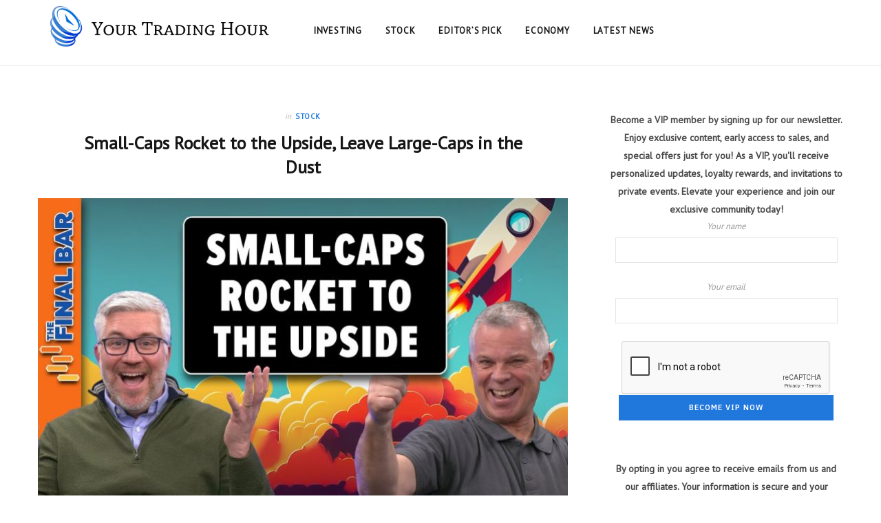

--- FILE ---
content_type: text/html; charset=UTF-8
request_url: https://yourtradinghour.com/2023/12/15/small-caps-rocket-to-the-upside-leave-large-caps-in-the-dust/
body_size: 13971
content:

<!DOCTYPE html>
<html lang="en-US">

<head>

	<meta charset="UTF-8" />
	<meta http-equiv="x-ua-compatible" content="ie=edge" />
	<meta name="viewport" content="width=device-width, initial-scale=1" />
	<link rel="pingback" href="https://yourtradinghour.com/xmlrpc.php" />
	<link rel="profile" href="http://gmpg.org/xfn/11" />
	
<link rel="preconnect" href="https://fonts.googleapis.com">
<link rel="preconnect" href="https://fonts.gstatic.com" crossorigin>
<link href="https://fonts.googleapis.com/css2?family=PT+Sans&display=swap" rel="stylesheet">
	
	<title>Small-Caps Rocket to the Upside, Leave Large-Caps in the Dust &#8211; Your Trading Hour</title>
<meta name='robots' content='max-image-preview:large' />
<link rel='dns-prefetch' href='//ajax.googleapis.com' />
<link rel='dns-prefetch' href='//fonts.googleapis.com' />
<link rel="alternate" type="application/rss+xml" title="Your Trading Hour &raquo; Feed" href="https://yourtradinghour.com/feed/" />
<link rel="alternate" title="oEmbed (JSON)" type="application/json+oembed" href="https://yourtradinghour.com/wp-json/oembed/1.0/embed?url=https%3A%2F%2Fyourtradinghour.com%2F2023%2F12%2F15%2Fsmall-caps-rocket-to-the-upside-leave-large-caps-in-the-dust%2F" />
<link rel="alternate" title="oEmbed (XML)" type="text/xml+oembed" href="https://yourtradinghour.com/wp-json/oembed/1.0/embed?url=https%3A%2F%2Fyourtradinghour.com%2F2023%2F12%2F15%2Fsmall-caps-rocket-to-the-upside-leave-large-caps-in-the-dust%2F&#038;format=xml" />
<style id='wp-img-auto-sizes-contain-inline-css' type='text/css'>
img:is([sizes=auto i],[sizes^="auto," i]){contain-intrinsic-size:3000px 1500px}
/*# sourceURL=wp-img-auto-sizes-contain-inline-css */
</style>
<style id='wp-emoji-styles-inline-css' type='text/css'>

	img.wp-smiley, img.emoji {
		display: inline !important;
		border: none !important;
		box-shadow: none !important;
		height: 1em !important;
		width: 1em !important;
		margin: 0 0.07em !important;
		vertical-align: -0.1em !important;
		background: none !important;
		padding: 0 !important;
	}
/*# sourceURL=wp-emoji-styles-inline-css */
</style>
<style id='wp-block-library-inline-css' type='text/css'>
:root{--wp-block-synced-color:#7a00df;--wp-block-synced-color--rgb:122,0,223;--wp-bound-block-color:var(--wp-block-synced-color);--wp-editor-canvas-background:#ddd;--wp-admin-theme-color:#007cba;--wp-admin-theme-color--rgb:0,124,186;--wp-admin-theme-color-darker-10:#006ba1;--wp-admin-theme-color-darker-10--rgb:0,107,160.5;--wp-admin-theme-color-darker-20:#005a87;--wp-admin-theme-color-darker-20--rgb:0,90,135;--wp-admin-border-width-focus:2px}@media (min-resolution:192dpi){:root{--wp-admin-border-width-focus:1.5px}}.wp-element-button{cursor:pointer}:root .has-very-light-gray-background-color{background-color:#eee}:root .has-very-dark-gray-background-color{background-color:#313131}:root .has-very-light-gray-color{color:#eee}:root .has-very-dark-gray-color{color:#313131}:root .has-vivid-green-cyan-to-vivid-cyan-blue-gradient-background{background:linear-gradient(135deg,#00d084,#0693e3)}:root .has-purple-crush-gradient-background{background:linear-gradient(135deg,#34e2e4,#4721fb 50%,#ab1dfe)}:root .has-hazy-dawn-gradient-background{background:linear-gradient(135deg,#faaca8,#dad0ec)}:root .has-subdued-olive-gradient-background{background:linear-gradient(135deg,#fafae1,#67a671)}:root .has-atomic-cream-gradient-background{background:linear-gradient(135deg,#fdd79a,#004a59)}:root .has-nightshade-gradient-background{background:linear-gradient(135deg,#330968,#31cdcf)}:root .has-midnight-gradient-background{background:linear-gradient(135deg,#020381,#2874fc)}:root{--wp--preset--font-size--normal:16px;--wp--preset--font-size--huge:42px}.has-regular-font-size{font-size:1em}.has-larger-font-size{font-size:2.625em}.has-normal-font-size{font-size:var(--wp--preset--font-size--normal)}.has-huge-font-size{font-size:var(--wp--preset--font-size--huge)}.has-text-align-center{text-align:center}.has-text-align-left{text-align:left}.has-text-align-right{text-align:right}.has-fit-text{white-space:nowrap!important}#end-resizable-editor-section{display:none}.aligncenter{clear:both}.items-justified-left{justify-content:flex-start}.items-justified-center{justify-content:center}.items-justified-right{justify-content:flex-end}.items-justified-space-between{justify-content:space-between}.screen-reader-text{border:0;clip-path:inset(50%);height:1px;margin:-1px;overflow:hidden;padding:0;position:absolute;width:1px;word-wrap:normal!important}.screen-reader-text:focus{background-color:#ddd;clip-path:none;color:#444;display:block;font-size:1em;height:auto;left:5px;line-height:normal;padding:15px 23px 14px;text-decoration:none;top:5px;width:auto;z-index:100000}html :where(.has-border-color){border-style:solid}html :where([style*=border-top-color]){border-top-style:solid}html :where([style*=border-right-color]){border-right-style:solid}html :where([style*=border-bottom-color]){border-bottom-style:solid}html :where([style*=border-left-color]){border-left-style:solid}html :where([style*=border-width]){border-style:solid}html :where([style*=border-top-width]){border-top-style:solid}html :where([style*=border-right-width]){border-right-style:solid}html :where([style*=border-bottom-width]){border-bottom-style:solid}html :where([style*=border-left-width]){border-left-style:solid}html :where(img[class*=wp-image-]){height:auto;max-width:100%}:where(figure){margin:0 0 1em}html :where(.is-position-sticky){--wp-admin--admin-bar--position-offset:var(--wp-admin--admin-bar--height,0px)}@media screen and (max-width:600px){html :where(.is-position-sticky){--wp-admin--admin-bar--position-offset:0px}}

/*# sourceURL=wp-block-library-inline-css */
</style><style id='global-styles-inline-css' type='text/css'>
:root{--wp--preset--aspect-ratio--square: 1;--wp--preset--aspect-ratio--4-3: 4/3;--wp--preset--aspect-ratio--3-4: 3/4;--wp--preset--aspect-ratio--3-2: 3/2;--wp--preset--aspect-ratio--2-3: 2/3;--wp--preset--aspect-ratio--16-9: 16/9;--wp--preset--aspect-ratio--9-16: 9/16;--wp--preset--color--black: #000000;--wp--preset--color--cyan-bluish-gray: #abb8c3;--wp--preset--color--white: #ffffff;--wp--preset--color--pale-pink: #f78da7;--wp--preset--color--vivid-red: #cf2e2e;--wp--preset--color--luminous-vivid-orange: #ff6900;--wp--preset--color--luminous-vivid-amber: #fcb900;--wp--preset--color--light-green-cyan: #7bdcb5;--wp--preset--color--vivid-green-cyan: #00d084;--wp--preset--color--pale-cyan-blue: #8ed1fc;--wp--preset--color--vivid-cyan-blue: #0693e3;--wp--preset--color--vivid-purple: #9b51e0;--wp--preset--gradient--vivid-cyan-blue-to-vivid-purple: linear-gradient(135deg,rgb(6,147,227) 0%,rgb(155,81,224) 100%);--wp--preset--gradient--light-green-cyan-to-vivid-green-cyan: linear-gradient(135deg,rgb(122,220,180) 0%,rgb(0,208,130) 100%);--wp--preset--gradient--luminous-vivid-amber-to-luminous-vivid-orange: linear-gradient(135deg,rgb(252,185,0) 0%,rgb(255,105,0) 100%);--wp--preset--gradient--luminous-vivid-orange-to-vivid-red: linear-gradient(135deg,rgb(255,105,0) 0%,rgb(207,46,46) 100%);--wp--preset--gradient--very-light-gray-to-cyan-bluish-gray: linear-gradient(135deg,rgb(238,238,238) 0%,rgb(169,184,195) 100%);--wp--preset--gradient--cool-to-warm-spectrum: linear-gradient(135deg,rgb(74,234,220) 0%,rgb(151,120,209) 20%,rgb(207,42,186) 40%,rgb(238,44,130) 60%,rgb(251,105,98) 80%,rgb(254,248,76) 100%);--wp--preset--gradient--blush-light-purple: linear-gradient(135deg,rgb(255,206,236) 0%,rgb(152,150,240) 100%);--wp--preset--gradient--blush-bordeaux: linear-gradient(135deg,rgb(254,205,165) 0%,rgb(254,45,45) 50%,rgb(107,0,62) 100%);--wp--preset--gradient--luminous-dusk: linear-gradient(135deg,rgb(255,203,112) 0%,rgb(199,81,192) 50%,rgb(65,88,208) 100%);--wp--preset--gradient--pale-ocean: linear-gradient(135deg,rgb(255,245,203) 0%,rgb(182,227,212) 50%,rgb(51,167,181) 100%);--wp--preset--gradient--electric-grass: linear-gradient(135deg,rgb(202,248,128) 0%,rgb(113,206,126) 100%);--wp--preset--gradient--midnight: linear-gradient(135deg,rgb(2,3,129) 0%,rgb(40,116,252) 100%);--wp--preset--font-size--small: 13px;--wp--preset--font-size--medium: 20px;--wp--preset--font-size--large: 36px;--wp--preset--font-size--x-large: 42px;--wp--preset--spacing--20: 0.44rem;--wp--preset--spacing--30: 0.67rem;--wp--preset--spacing--40: 1rem;--wp--preset--spacing--50: 1.5rem;--wp--preset--spacing--60: 2.25rem;--wp--preset--spacing--70: 3.38rem;--wp--preset--spacing--80: 5.06rem;--wp--preset--shadow--natural: 6px 6px 9px rgba(0, 0, 0, 0.2);--wp--preset--shadow--deep: 12px 12px 50px rgba(0, 0, 0, 0.4);--wp--preset--shadow--sharp: 6px 6px 0px rgba(0, 0, 0, 0.2);--wp--preset--shadow--outlined: 6px 6px 0px -3px rgb(255, 255, 255), 6px 6px rgb(0, 0, 0);--wp--preset--shadow--crisp: 6px 6px 0px rgb(0, 0, 0);}:where(.is-layout-flex){gap: 0.5em;}:where(.is-layout-grid){gap: 0.5em;}body .is-layout-flex{display: flex;}.is-layout-flex{flex-wrap: wrap;align-items: center;}.is-layout-flex > :is(*, div){margin: 0;}body .is-layout-grid{display: grid;}.is-layout-grid > :is(*, div){margin: 0;}:where(.wp-block-columns.is-layout-flex){gap: 2em;}:where(.wp-block-columns.is-layout-grid){gap: 2em;}:where(.wp-block-post-template.is-layout-flex){gap: 1.25em;}:where(.wp-block-post-template.is-layout-grid){gap: 1.25em;}.has-black-color{color: var(--wp--preset--color--black) !important;}.has-cyan-bluish-gray-color{color: var(--wp--preset--color--cyan-bluish-gray) !important;}.has-white-color{color: var(--wp--preset--color--white) !important;}.has-pale-pink-color{color: var(--wp--preset--color--pale-pink) !important;}.has-vivid-red-color{color: var(--wp--preset--color--vivid-red) !important;}.has-luminous-vivid-orange-color{color: var(--wp--preset--color--luminous-vivid-orange) !important;}.has-luminous-vivid-amber-color{color: var(--wp--preset--color--luminous-vivid-amber) !important;}.has-light-green-cyan-color{color: var(--wp--preset--color--light-green-cyan) !important;}.has-vivid-green-cyan-color{color: var(--wp--preset--color--vivid-green-cyan) !important;}.has-pale-cyan-blue-color{color: var(--wp--preset--color--pale-cyan-blue) !important;}.has-vivid-cyan-blue-color{color: var(--wp--preset--color--vivid-cyan-blue) !important;}.has-vivid-purple-color{color: var(--wp--preset--color--vivid-purple) !important;}.has-black-background-color{background-color: var(--wp--preset--color--black) !important;}.has-cyan-bluish-gray-background-color{background-color: var(--wp--preset--color--cyan-bluish-gray) !important;}.has-white-background-color{background-color: var(--wp--preset--color--white) !important;}.has-pale-pink-background-color{background-color: var(--wp--preset--color--pale-pink) !important;}.has-vivid-red-background-color{background-color: var(--wp--preset--color--vivid-red) !important;}.has-luminous-vivid-orange-background-color{background-color: var(--wp--preset--color--luminous-vivid-orange) !important;}.has-luminous-vivid-amber-background-color{background-color: var(--wp--preset--color--luminous-vivid-amber) !important;}.has-light-green-cyan-background-color{background-color: var(--wp--preset--color--light-green-cyan) !important;}.has-vivid-green-cyan-background-color{background-color: var(--wp--preset--color--vivid-green-cyan) !important;}.has-pale-cyan-blue-background-color{background-color: var(--wp--preset--color--pale-cyan-blue) !important;}.has-vivid-cyan-blue-background-color{background-color: var(--wp--preset--color--vivid-cyan-blue) !important;}.has-vivid-purple-background-color{background-color: var(--wp--preset--color--vivid-purple) !important;}.has-black-border-color{border-color: var(--wp--preset--color--black) !important;}.has-cyan-bluish-gray-border-color{border-color: var(--wp--preset--color--cyan-bluish-gray) !important;}.has-white-border-color{border-color: var(--wp--preset--color--white) !important;}.has-pale-pink-border-color{border-color: var(--wp--preset--color--pale-pink) !important;}.has-vivid-red-border-color{border-color: var(--wp--preset--color--vivid-red) !important;}.has-luminous-vivid-orange-border-color{border-color: var(--wp--preset--color--luminous-vivid-orange) !important;}.has-luminous-vivid-amber-border-color{border-color: var(--wp--preset--color--luminous-vivid-amber) !important;}.has-light-green-cyan-border-color{border-color: var(--wp--preset--color--light-green-cyan) !important;}.has-vivid-green-cyan-border-color{border-color: var(--wp--preset--color--vivid-green-cyan) !important;}.has-pale-cyan-blue-border-color{border-color: var(--wp--preset--color--pale-cyan-blue) !important;}.has-vivid-cyan-blue-border-color{border-color: var(--wp--preset--color--vivid-cyan-blue) !important;}.has-vivid-purple-border-color{border-color: var(--wp--preset--color--vivid-purple) !important;}.has-vivid-cyan-blue-to-vivid-purple-gradient-background{background: var(--wp--preset--gradient--vivid-cyan-blue-to-vivid-purple) !important;}.has-light-green-cyan-to-vivid-green-cyan-gradient-background{background: var(--wp--preset--gradient--light-green-cyan-to-vivid-green-cyan) !important;}.has-luminous-vivid-amber-to-luminous-vivid-orange-gradient-background{background: var(--wp--preset--gradient--luminous-vivid-amber-to-luminous-vivid-orange) !important;}.has-luminous-vivid-orange-to-vivid-red-gradient-background{background: var(--wp--preset--gradient--luminous-vivid-orange-to-vivid-red) !important;}.has-very-light-gray-to-cyan-bluish-gray-gradient-background{background: var(--wp--preset--gradient--very-light-gray-to-cyan-bluish-gray) !important;}.has-cool-to-warm-spectrum-gradient-background{background: var(--wp--preset--gradient--cool-to-warm-spectrum) !important;}.has-blush-light-purple-gradient-background{background: var(--wp--preset--gradient--blush-light-purple) !important;}.has-blush-bordeaux-gradient-background{background: var(--wp--preset--gradient--blush-bordeaux) !important;}.has-luminous-dusk-gradient-background{background: var(--wp--preset--gradient--luminous-dusk) !important;}.has-pale-ocean-gradient-background{background: var(--wp--preset--gradient--pale-ocean) !important;}.has-electric-grass-gradient-background{background: var(--wp--preset--gradient--electric-grass) !important;}.has-midnight-gradient-background{background: var(--wp--preset--gradient--midnight) !important;}.has-small-font-size{font-size: var(--wp--preset--font-size--small) !important;}.has-medium-font-size{font-size: var(--wp--preset--font-size--medium) !important;}.has-large-font-size{font-size: var(--wp--preset--font-size--large) !important;}.has-x-large-font-size{font-size: var(--wp--preset--font-size--x-large) !important;}
/*# sourceURL=global-styles-inline-css */
</style>

<style id='classic-theme-styles-inline-css' type='text/css'>
/*! This file is auto-generated */
.wp-block-button__link{color:#fff;background-color:#32373c;border-radius:9999px;box-shadow:none;text-decoration:none;padding:calc(.667em + 2px) calc(1.333em + 2px);font-size:1.125em}.wp-block-file__button{background:#32373c;color:#fff;text-decoration:none}
/*# sourceURL=/wp-includes/css/classic-themes.min.css */
</style>
<link rel='stylesheet' id='automatic-upload-images-css' href='https://yourtradinghour.com/wp-content/plugins/automatic-upload-images/public/css/automatic-upload-images-public.css?ver=1.0.0' type='text/css' media='all' />
<link rel='stylesheet' id='contact-form-7-css' href='https://yourtradinghour.com/wp-content/plugins/contact-form-7/includes/css/styles.css?ver=5.6.3' type='text/css' media='all' />
<style id='contact-form-7-inline-css' type='text/css'>
.wpcf7 .wpcf7-recaptcha iframe {margin-bottom: 0;}.wpcf7 .wpcf7-recaptcha[data-align="center"] > div {margin: 0 auto;}.wpcf7 .wpcf7-recaptcha[data-align="right"] > div {margin: 0 0 0 auto;}
/*# sourceURL=contact-form-7-inline-css */
</style>
<link rel='stylesheet' id='widgetopts-styles-css' href='https://yourtradinghour.com/wp-content/plugins/widget-options/assets/css/widget-options.css' type='text/css' media='all' />
<link rel='stylesheet' id='ql-jquery-ui-css' href='//ajax.googleapis.com/ajax/libs/jqueryui/1.12.1/themes/smoothness/jquery-ui.css?ver=6.9' type='text/css' media='all' />
<link rel='stylesheet' id='cheerup-fonts-css' href='https://fonts.googleapis.com/css?family=IBM+Plex+Sans%3A400%2C500%2C600%2C700%7CMerriweather%3A300%2C300i%7CLora%3A400%2C400i' type='text/css' media='all' />
<link rel='stylesheet' id='cheerup-core-css' href='https://yourtradinghour.com/wp-content/themes/cheerup/style.css?ver=7.6.1' type='text/css' media='all' />
<style id='cheerup-core-inline-css' type='text/css'>
:root { --main-color: #2077dc;
--main-color-rgb: 32,119,220; }


/*# sourceURL=cheerup-core-inline-css */
</style>
<link rel='stylesheet' id='magnific-popup-css' href='https://yourtradinghour.com/wp-content/themes/cheerup/css/lightbox.css?ver=7.6.1' type='text/css' media='all' />
<link rel='stylesheet' id='cheerup-icons-css' href='https://yourtradinghour.com/wp-content/themes/cheerup/css/icons/icons.css?ver=7.6.1' type='text/css' media='all' />
<script type="text/javascript" src="https://yourtradinghour.com/wp-includes/js/jquery/jquery.min.js?ver=3.7.1" id="jquery-core-js"></script>
<script type="text/javascript" src="https://yourtradinghour.com/wp-includes/js/jquery/jquery-migrate.min.js?ver=3.4.1" id="jquery-migrate-js"></script>
<script type="text/javascript" src="https://yourtradinghour.com/wp-content/plugins/automatic-upload-images/public/js/automatic-upload-images-public.js?ver=1.0.0" id="automatic-upload-images-js"></script>
<script nomodule type="text/javascript" src="https://yourtradinghour.com/wp-content/themes/cheerup/js/ie-polyfills.js?ver=7.6.1" id="cheerup-ie-polyfills-js"></script>
<link rel="https://api.w.org/" href="https://yourtradinghour.com/wp-json/" /><link rel="alternate" title="JSON" type="application/json" href="https://yourtradinghour.com/wp-json/wp/v2/posts/36580" /><link rel="EditURI" type="application/rsd+xml" title="RSD" href="https://yourtradinghour.com/xmlrpc.php?rsd" />
<meta name="generator" content="WordPress 6.9" />
<link rel="canonical" href="https://yourtradinghour.com/2023/12/15/small-caps-rocket-to-the-upside-leave-large-caps-in-the-dust/" />
<link rel='shortlink' href='https://yourtradinghour.com/?p=36580' />
		<style type="text/css">
		.feedzy-rss-link-icon:after {
			content: url( "https://yourtradinghour.com/wp-content/plugins/feedzy-rss-feeds/img/external-link.png" );
			margin-left: 3px;
		}
	</style>
		<style>

/* CSS added by Hide Metadata Plugin */

.entry-meta .byline:before,
			.entry-header .entry-meta span.byline:before,
			.entry-meta .byline:after,
			.entry-header .entry-meta span.byline:after,
			.single .byline, .group-blog .byline,
			.entry-meta .byline,
			.entry-header .entry-meta > span.byline,
			.entry-meta .author.vcard  {
				content: '';
				display: none;
				margin: 0;
			}</style>
	<meta name="theme-color" content="#ffffff" />
			<meta property="og:type" content="article" />
													<meta property="og:image" content="https://yourtradinghour.com/wp-content/uploads/2023/12/3742e9b4-5920-45ca-b128-9dc711882b56-GWnsmg.jpeg" />
				<meta name="twitter:image" content="https://yourtradinghour.com/wp-content/uploads/2023/12/3742e9b4-5920-45ca-b128-9dc711882b56-GWnsmg.jpeg" />
						<meta property="og:url" content="https://yourtradinghour.com/2023/12/15/small-caps-rocket-to-the-upside-leave-large-caps-in-the-dust/" />
			<meta property="og:title" content="Small-Caps Rocket to the Upside, Leave Large-Caps in the Dust" />
			<meta property="og:description" content="On this edition of StockCharts TV&#8216;s The Final Bar, Julius de Kempenaer of RRG Research points out that growth vs. value is now more of a small vs. large question, with small caps rocketing to the upside in December. Host David Keller, CMT recaps the top charts of the moment, including AMZN, MSFT, NFLX, and more.This video" />
			<meta name="twitter:card" content="summary_large_image">
			<meta name="twitter:url" content="https://yourtradinghour.com/2023/12/15/small-caps-rocket-to-the-upside-leave-large-caps-in-the-dust/">
			<meta name="twitter:title" content="Small-Caps Rocket to the Upside, Leave Large-Caps in the Dust">
			<meta name="twitter:description" content="On this edition of StockCharts TV&#8216;s The Final Bar, Julius de Kempenaer of RRG Research points out that growth vs. value is now more of a small vs. large question, with small caps rocketing to the upside in December. Host David Keller, CMT recaps the top charts of the moment, including AMZN, MSFT, NFLX, and more.This video">
			<script>var Sphere_Plugin = {"ajaxurl":"https:\/\/yourtradinghour.com\/wp-admin\/admin-ajax.php"};</script><link rel="icon" href="https://yourtradinghour.com/wp-content/uploads/2023/01/Frame-17-150x150.png" sizes="32x32" />
<link rel="icon" href="https://yourtradinghour.com/wp-content/uploads/2023/01/Frame-17.png" sizes="192x192" />
<link rel="apple-touch-icon" href="https://yourtradinghour.com/wp-content/uploads/2023/01/Frame-17.png" />
<meta name="msapplication-TileImage" content="https://yourtradinghour.com/wp-content/uploads/2023/01/Frame-17.png" />
		<style type="text/css" id="wp-custom-css">
			.main-head.compact .title .logo-image{
display:block;
margin-bottom:0;
max-height:85px!important;}

.search-form{display:none;}
.search-link{display:none;}

.top-bar.dark .top-bar-content{background: #729951!important;}

.main-head.compact .posts-ticker .heading{background:#D9D730;}

.inner-head{height:95px!important;}

.main-head.compact .posts-ticker .heading{background:#082D65;}

.top-bar.dark .top-bar-content{   
background:#217FC2!important;}

.post-share-b{display:none;}

/* .lower-footer{display:none;} */

.upper-footer{background:#999;}

.post-date{color:#fff;}

.about-text{color:#fff!important;}

.main-footer.dark a{color:#fff;}

.main-pagination .load-button:hover{background:#2077dc!important; border:solid 1px #2077dc!important;}

.social-share{display:none!important;}

.meta-below{display:none;}

.grid-post .post-footer{
margin-top:38px;
display:none;}

.main-head.compact .title .logo-image {
    display: block;
    margin-bottom: 0;
    max-height: 75px!important;
}

.background{display:none;}

.archive-head .title{
font-size:24px;
font-weight:700;
letter-spacing:-0.01em;
color:#377565;}


.cat-labels a:hover{color:#2077dc!important;}

input[type="submit"], button, input[type="button"], .button {
    -webkit-appearance: none;
    background: var(--main-color);
	width: 80%;}

.font-style2{text-align:center; font-weight:bold; color:#212121!important; font-family: 'PT Sans', sans-serif!important;}

.text2{margin-top:-18px; font-size:12px; font-family: 'PT Sans', sans-serif!important;}

.compose-mode .vc_vc_row>[data-vc-full-width=true], .compose-mode .vc_vc_row_inner, .compose-mode .vc_vc_section>[data-vc-full-width=true]{padding-top:0px;}

.wpcf7-submit:hover{background:#1073e8;}

.wpcf7 form.sent .wpcf7-response-output {
    border-color: #46b450;
    margin-top: 10px;
    margin-bottom: 30px;
}

.cat-label a {
    display: inline-flex;
    vertical-align: bottom;
    background: #000;
    flex-shrink: 0;
	background:#007bd3!important;}

.tag-share{display:none;}


.main-footer.classic .widget-title {
    margin-bottom: 37px;
    padding-bottom: 0;
    font-size: 17px;
    margin-top:27px;
}

#wpadminbar #wp-admin-bar-site-name>.ab-item:before {
    content: "\f226";
    border: none!important;
}

#wpadminbar #wp-admin-bar-customize>.ab-item:before {
    content: "\f540";
    top: 2px;
	border: none!important;
}

#wpadminbar #wp-admin-bar-edit>.ab-item:before {
    content: "\f464";
    top: 2px;
	border: none!important;
}


.font-style{font-family: 'PT Sans', sans-serif!important;}
.wpcf7 label{font-family: 'PT Sans', sans-serif!important;}
#wpcf7-f138-o1 label{font-family: 'PT Sans', sans-serif!important;}
p{font-family: 'PT Sans', sans-serif!important;}
h1,h2,h3,h4,h5,h6{font-family: 'PT Sans', sans-serif!important;}
ul li{font-family: 'PT Sans', sans-serif!important;}
ol li{font-family: 'PT Sans', sans-serif!important;}
a{font-family: 'PT Sans', sans-serif!important;}
.subscribe_widget_title{font-family: 'PT Sans', sans-serif!important;}
body{font-family: 'PT Sans', sans-serif!important;}
label{font-family: 'PT Sans', sans-serif!important;}

.widget_categories a, .widget_product_categories a, .widget_archive a{font-family: 'PT Sans', sans-serif!important;}

.post-content > img:first-child {display:none!important;}

.top-bar.dark .top-bar-content{background: #729951!important;}

.main-head.compact .posts-ticker .heading{background:#377565;}

.archive-head .title {
    font-size: 24px;
    font-weight: 700;
    letter-spacing: -0.01em;
    color: #377565;
}


element.style {
}
.main-head.compact .inner.sticky-bar {
    border-color: #e7e7e7;
}
.main-head.compact .inner.sticky-bar{line-height:80px;}

.cat-label a {background:#729951!important;}

.main-head.compact .title .logo-image {
    display: block;
    margin-bottom: 0;
    max-height: 75px!important;
    margin-top: -15px;
}

.author-image img{width:70%;}

.top-bar-b .social-icons {
    float: right;
    display: none;
}

.archive-head .title {
    font-size: 24px;
    font-weight: 700;
    letter-spacing: -0.01em;
    color: #2077dc;
}

.widget_categories a, .widget_product_categories a, .widget_archive a{color:#fff;}

.main-head.compact .top-bar.dark {
    --topbar-social-color: #fff;
    display: none;
}

.upper-footer .widget-title{color:#fff;}
.widget-posts .post-meta .post-title{color:#fff;}
#menu-footer-menu li a{color:#fff;}

.widget_categories a:before, .widget_product_categories a:before, .widget_archive a:before {border: 1px solid #fff;}
#execphp-3 > div > div.font-style2, #execphp-3 > div > div:nth-child(2) > div.text2 {
	display: none;
}		</style>
		<noscript><style> .wpb_animate_when_almost_visible { opacity: 1; }</style></noscript>
</head>

<body class="wp-singular post-template-default single single-post postid-36580 single-format-standard wp-theme-cheerup right-sidebar lazy-normal has-lb has-lb-s wpb-js-composer js-comp-ver-6.7.0 vc_responsive">


<div class="main-wrap">

	
		
		
<header id="main-head" class="main-head head-nav-below compact has-search-modal">

	
	<div class="top-bar dark top-bar-b cf">
	
		<div class="top-bar-content ts-contain" data-sticky-bar="">
			<div class="wrap cf">
			
			<span class="mobile-nav"><i class="tsi tsi-bars"></i></span>
			
						
			<div class="posts-ticker">
				<span class="heading">Latest Posts:</span>

				<ul>
										
										
						<li><a href="https://yourtradinghour.com/2026/01/16/top-iran-prayer-leader-who-dubbed-protesters-trumps-soldiers-calls-for-executions-amid-ongoing-unrest/" title="Top Iran prayer leader who dubbed protesters &#8216;Trump&#8217;s soldiers&#8217; calls for executions amid ongoing unrest">Top Iran prayer leader who dubbed protesters &#8216;Trump&#8217;s soldiers&#8217; calls for executions amid ongoing unrest</a></li>
					
										
						<li><a href="https://yourtradinghour.com/2026/01/16/trump-launches-phase-2-of-gaza-peace-plan-but-hamas-disarmament-remains-the-real-test/" title="Trump launches phase 2 of Gaza peace plan — but Hamas disarmament remains the real test">Trump launches phase 2 of Gaza peace plan — but Hamas disarmament remains the real test</a></li>
					
										
						<li><a href="https://yourtradinghour.com/2026/01/16/us-ambassador-warns-iran-at-emergency-un-meeting-that-trump-is-man-of-action-all-options-are-on-the-table/" title="US ambassador warns Iran at emergency UN meeting that Trump is &#8216;man of action,&#8217; &#8216;all options are on the table&#8217;">US ambassador warns Iran at emergency UN meeting that Trump is &#8216;man of action,&#8217; &#8216;all options are on the table&#8217;</a></li>
					
										
						<li><a href="https://yourtradinghour.com/2026/01/16/lindsey-graham-returns-to-israel-for-talks-with-netanyahu-amid-middle-east-tensions/" title="Lindsey Graham returns to Israel for talks with Netanyahu amid Middle East tensions">Lindsey Graham returns to Israel for talks with Netanyahu amid Middle East tensions</a></li>
					
										
						<li><a href="https://yourtradinghour.com/2026/01/16/trumps-pick-for-iceland-ambassador-apologizes-for-joking-about-arctic-nation-becoming-52nd-state/" title="Trump&#8217;s pick for Iceland ambassador apologizes for joking about Arctic nation becoming 52nd state">Trump&#8217;s pick for Iceland ambassador apologizes for joking about Arctic nation becoming 52nd state</a></li>
					
										
						<li><a href="https://yourtradinghour.com/2026/01/16/trumps-tariffs-could-be-undone-by-one-conservative-doctrine-life-or-death/" title="Trump&#8217;s tariffs could be undone by one conservative doctrine: &#8216;Life or death&#8217;">Trump&#8217;s tariffs could be undone by one conservative doctrine: &#8216;Life or death&#8217;</a></li>
					
										
						<li><a href="https://yourtradinghour.com/2026/01/16/former-ukrainian-pm-accused-of-bribing-politicians-with-us-dollars-to-weaken-zelenskyys-government/" title="Former Ukrainian PM accused of bribing politicians with US dollars to weaken Zelenskyy&#8217;s government">Former Ukrainian PM accused of bribing politicians with US dollars to weaken Zelenskyy&#8217;s government</a></li>
					
										
						<li><a href="https://yourtradinghour.com/2026/01/16/biden-dhss-purchase-of-weapon-linked-to-havana-syndrome-attacks-leads-house-republicans-to-demand-answers/" title="Biden DHS&#8217;s purchase of weapon linked to Havana Syndrome attacks leads House Republicans to demand answers">Biden DHS&#8217;s purchase of weapon linked to Havana Syndrome attacks leads House Republicans to demand answers</a></li>
					
										
									</ul>
			</div>
			
						
						
			
							
			<div class="actions">
				<div class="search-action cf">
			
				
					<a href="#" title="Search" class="search-link search-submit"><i class="tsi tsi-search"></i></a>

											
				</div>
			</div>
			
						
			
			
	
		<ul class="social-icons cf">
		
					
			<li><a href="#" class="tsi tsi-facebook" target="_blank"><span class="visuallyhidden">Facebook</span></a></li>
									
					
			<li><a href="#" class="tsi tsi-twitter" target="_blank"><span class="visuallyhidden">Twitter</span></a></li>
									
					
			<li><a href="#" class="tsi tsi-instagram" target="_blank"><span class="visuallyhidden">Instagram</span></a></li>
									
					
		</ul>
	
								
			</div>			
		</div>
		
	</div>

	<div class="inner inner-head ts-contain" data-sticky-bar="">	
		<div class="wrap cf">

					<div class="title">
			
			<a href="https://yourtradinghour.com/" title="Your Trading Hour" rel="home">
			
							
								
				<img src="https://yourtradinghour.com/wp-content/uploads/2023/01/Logo-2023-01-10T141304.795.png" class="logo-image" alt="Your Trading Hour" />

						
			</a>
		
		</div>				
				
			<div class="navigation-wrap inline">
								
				<nav class="navigation inline light" data-sticky-bar="">
					<div class="menu-main-container"><ul id="menu-main" class="menu"><li id="menu-item-5579" class="menu-item menu-item-type-taxonomy menu-item-object-category menu-cat-110 menu-item-5579"><a href="https://yourtradinghour.com/category/investing/">Investing</a></li>
<li id="menu-item-5580" class="menu-item menu-item-type-taxonomy menu-item-object-category current-post-ancestor current-menu-parent current-post-parent menu-cat-111 menu-item-5580"><a href="https://yourtradinghour.com/category/stock/">Stock</a></li>
<li id="menu-item-5581" class="menu-item menu-item-type-taxonomy menu-item-object-category menu-cat-112 menu-item-5581"><a href="https://yourtradinghour.com/category/editors-pick/">Editor&#8217;s Pick</a></li>
<li id="menu-item-5582" class="menu-item menu-item-type-taxonomy menu-item-object-category menu-cat-113 menu-item-5582"><a href="https://yourtradinghour.com/category/economy/">Economy</a></li>
<li id="menu-item-5583" class="menu-item menu-item-type-taxonomy menu-item-object-category menu-cat-114 menu-item-5583"><a href="https://yourtradinghour.com/category/latest-news/">Latest News</a></li>
		
		<li class="nav-icons">
			<div>
				
								
								
				<a href="#" title="Search" class="search-link"><i class="tsi tsi-search"></i></a>
				
				<div class="search-box-overlay">
					
	
	<form method="get" class="search-form" action="https://yourtradinghour.com/">
		<span class="screen-reader-text">Search for:</span>

		<button type="submit" class="search-submit"><i class="tsi tsi-search"></i></button>
		<input type="search" class="search-field" name="s" placeholder="Type and press enter" value="" required />
								
	</form>

				</div>
				
							</div>
		</li>
		
		</ul></div>				</nav>
				
							</div>
		</div>
	</div>

</header> <!-- .main-head -->

	
		
	
<div class="main wrap">

	<div class="ts-row cf">
		<div class="col-8 main-content cf">
		
			
				
<article id="post-36580" class="the-post single-default post-36580 post type-post status-publish format-standard has-post-thumbnail category-stock">
	
	<header class="post-header the-post-header cf">
			
		<div class="post-meta post-meta-a post-meta-center the-post-meta has-below"><div class="meta-above"><span class="post-cat">
						<span class="text-in">In</span>
						<a href="https://yourtradinghour.com/category/stock/" class="category" rel="category">Stock</a>
					</span>
					</div><h1 class="is-title post-title-alt">Small-Caps Rocket to the Upside, Leave Large-Caps in the Dust</h1><div class="below meta-below"><a href="https://yourtradinghour.com/2023/12/15/small-caps-rocket-to-the-upside-leave-large-caps-in-the-dust/" class="meta-item date-link">
						<time class="post-date" datetime="2023-12-15T01:46:07+00:00">December 15, 2023</time>
					</a> <span class="meta-sep"></span> <span class="meta-item comments"><a href="https://yourtradinghour.com/2023/12/15/small-caps-rocket-to-the-upside-leave-large-caps-in-the-dust/#respond">No Comments</a></span></div></div>
			<div class="featured">
	
				
			<a href="https://yourtradinghour.com/wp-content/uploads/2023/12/3742e9b4-5920-45ca-b128-9dc711882b56-GWnsmg.jpeg" class="image-link"><img width="768" height="432" src="[data-uri]" class="attachment-cheerup-768 size-cheerup-768 lazyload wp-post-image" alt="" sizes="(max-width: 768px) 100vw, 768px" title="Small-Caps Rocket to the Upside, Leave Large-Caps in the Dust" decoding="async" fetchpriority="high" data-srcset="https://yourtradinghour.com/wp-content/uploads/2023/12/3742e9b4-5920-45ca-b128-9dc711882b56-GWnsmg-768x432.jpeg 768w, https://yourtradinghour.com/wp-content/uploads/2023/12/3742e9b4-5920-45ca-b128-9dc711882b56-GWnsmg-300x169.jpeg 300w, https://yourtradinghour.com/wp-content/uploads/2023/12/3742e9b4-5920-45ca-b128-9dc711882b56-GWnsmg-1024x576.jpeg 1024w, https://yourtradinghour.com/wp-content/uploads/2023/12/3742e9b4-5920-45ca-b128-9dc711882b56-GWnsmg-175x98.jpeg 175w, https://yourtradinghour.com/wp-content/uploads/2023/12/3742e9b4-5920-45ca-b128-9dc711882b56-GWnsmg-450x253.jpeg 450w, https://yourtradinghour.com/wp-content/uploads/2023/12/3742e9b4-5920-45ca-b128-9dc711882b56-GWnsmg-1170x658.jpeg 1170w, https://yourtradinghour.com/wp-content/uploads/2023/12/3742e9b4-5920-45ca-b128-9dc711882b56-GWnsmg.jpeg 1280w" data-src="https://yourtradinghour.com/wp-content/uploads/2023/12/3742e9b4-5920-45ca-b128-9dc711882b56-GWnsmg-768x432.jpeg" /></a>			
				
	</div>
		
	</header><!-- .post-header -->

				
		
		<div class="post-content description cf entry-content content-spacious">


			<p>On this edition of <strong>StockCharts TV</strong><span>&#8216;s </span><em>The Final Bar</em><span>,</span><em> </em><span>Julius de Kempenaer of RRG Research points out that growth vs. value is now more of a small vs. large question, with small caps rocketing to the upside in December.  Host David Keller, CMT recaps the top charts of the moment, including AMZN, MSFT, NFLX, and more.</span></p><p>This video originally premiered on December 14, 2023. Watch on <strong>our dedicated <em>Final Bar </em>page</strong><span> on StockCharts TV, or click </span><strong>this link</strong><span> to watch on YouTube.</span></p><div class="embed-responsive embed-responsive-16by9"></div><p>New episodes of <em>The Final Bar </em>premiere every weekday afternoon LIVE at 4pm ET. You can view all previously recorded episodes <strong>at this link</strong><span>.</span></p>				
		</div><!-- .post-content -->
		
		<div class="the-post-foot cf">
		
						
	
			<div class="tag-share cf">

								
											<div class="post-share">
					
						
			<div class="post-share-icons cf">
			
				<span class="counters">

													
		<a href="#" class="likes-count tsi tsi-heart-o" data-id="36580" title=""><span class="number">0</span></a>
		
												
				</span>

								
					<a href="https://www.facebook.com/sharer.php?u=https%3A%2F%2Fyourtradinghour.com%2F2023%2F12%2F15%2Fsmall-caps-rocket-to-the-upside-leave-large-caps-in-the-dust%2F" class="link facebook" target="_blank" title="Share on Facebook"><i class="tsi tsi-facebook"></i></a>
						
								
					<a href="https://twitter.com/intent/tweet?url=https%3A%2F%2Fyourtradinghour.com%2F2023%2F12%2F15%2Fsmall-caps-rocket-to-the-upside-leave-large-caps-in-the-dust%2F&#038;text=Small-Caps%20Rocket%20to%20the%20Upside%2C%20Leave%20Large-Caps%20in%20the%20Dust" class="link twitter" target="_blank" title="Share on Twitter"><i class="tsi tsi-twitter"></i></a>
						
								
					<a href="https://pinterest.com/pin/create/button/?url=https%3A%2F%2Fyourtradinghour.com%2F2023%2F12%2F15%2Fsmall-caps-rocket-to-the-upside-leave-large-caps-in-the-dust%2F&#038;media=https%3A%2F%2Fyourtradinghour.com%2Fwp-content%2Fuploads%2F2023%2F12%2F3742e9b4-5920-45ca-b128-9dc711882b56-GWnsmg.jpeg&#038;description=Small-Caps%20Rocket%20to%20the%20Upside%2C%20Leave%20Large-Caps%20in%20the%20Dust" class="link pinterest" target="_blank" title="Pinterest"><i class="tsi tsi-pinterest-p"></i></a>
						
								
					<a href="mailto:?subject=Small-Caps%20Rocket%20to%20the%20Upside%2C%20Leave%20Large-Caps%20in%20the%20Dust&#038;body=https%3A%2F%2Fyourtradinghour.com%2F2023%2F12%2F15%2Fsmall-caps-rocket-to-the-upside-leave-large-caps-in-the-dust%2F" class="link email" target="_blank" title="Email"><i class="tsi tsi-envelope-o"></i></a>
						
									
								
			</div>
			
						
		</div>									
			</div>
			
		</div>
		
				
				<div class="author-box">
	
		<div class="image"><img alt='' src='https://secure.gravatar.com/avatar/?s=82&#038;d=mm&#038;r=g' srcset='https://secure.gravatar.com/avatar/?s=164&#038;d=mm&#038;r=g 2x' class='avatar avatar-82 photo avatar-default' height='82' width='82' decoding='async'/></div>
		
		<div class="content">
		
			<span class="author">
				<span>Author</span>
							</span>
			
			<p class="text author-bio"></p>
			
			<ul class="social-icons">
						</ul>
			
		</div>
		
	</div>			
				
		
				
		

<section class="related-posts grid-3">

	<h4 class="section-head"><span class="title">Related Posts</span></h4> 
	
	<div class="ts-row posts cf">
	
			<article class="post col-4">

			<a href="https://yourtradinghour.com/2025/07/25/chart-mania-23-atr-move-in-qqq-metals-lead-2025-xlv-oversold-xlu-breakout-itb-moment-of-truth/" class="image-link media-ratio ratio-3-2"><span data-bgsrc="https://yourtradinghour.com/wp-content/uploads/2025/07/00a88720-e472-4eaa-872d-f0ff4c19d202-zYIq7A-768x403.jpg" class="img bg-cover wp-post-image attachment-cheerup-768 size-cheerup-768 lazyload" role="img" data-bgset="https://yourtradinghour.com/wp-content/uploads/2025/07/00a88720-e472-4eaa-872d-f0ff4c19d202-zYIq7A-768x403.jpg 768w, https://yourtradinghour.com/wp-content/uploads/2025/07/00a88720-e472-4eaa-872d-f0ff4c19d202-zYIq7A-1024x538.jpg 1024w, https://yourtradinghour.com/wp-content/uploads/2025/07/00a88720-e472-4eaa-872d-f0ff4c19d202-zYIq7A-450x236.jpg 450w, https://yourtradinghour.com/wp-content/uploads/2025/07/00a88720-e472-4eaa-872d-f0ff4c19d202-zYIq7A.jpg 1143w" data-sizes="(max-width: 270px) 100vw, 270px" title="Chart Mania &#8211; 23 ATR Move in QQQ &#8211; Metals Lead 2025 &#8211; XLV Oversold &#8211; XLU Breakout &#8211; ITB Moment of Truth"></span></a>			
			<div class="content">
				
				<h3 class="post-title"><a href="https://yourtradinghour.com/2025/07/25/chart-mania-23-atr-move-in-qqq-metals-lead-2025-xlv-oversold-xlu-breakout-itb-moment-of-truth/" class="post-link">Chart Mania &#8211; 23 ATR Move in QQQ &#8211; Metals Lead 2025 &#8211; XLV Oversold &#8211; XLU Breakout &#8211; ITB Moment of Truth</a></h3>

				<div class="post-meta post-meta-a has-below"><div class="below meta-below"><a href="https://yourtradinghour.com/2025/07/25/chart-mania-23-atr-move-in-qqq-metals-lead-2025-xlv-oversold-xlu-breakout-itb-moment-of-truth/" class="meta-item date-link">
						<time class="post-date" datetime="2025-07-25T14:42:15+00:00">July 25, 2025</time>
					</a></div></div>
			</div>

		</article >
		
			<article class="post col-4">

			<a href="https://yourtradinghour.com/2025/07/24/sp-500-breaking-out-again-what-this-means-for-your-portfolio/" class="image-link media-ratio ratio-3-2"><span data-bgsrc="https://yourtradinghour.com/wp-content/uploads/2025/07/347ce041-0f87-44b8-91e0-5dfe28621e29-qpcjjz-768x432.jpg" class="img bg-cover wp-post-image attachment-cheerup-768 size-cheerup-768 lazyload" role="img" data-bgset="https://yourtradinghour.com/wp-content/uploads/2025/07/347ce041-0f87-44b8-91e0-5dfe28621e29-qpcjjz-768x432.jpg 768w, https://yourtradinghour.com/wp-content/uploads/2025/07/347ce041-0f87-44b8-91e0-5dfe28621e29-qpcjjz-300x169.jpg 300w, https://yourtradinghour.com/wp-content/uploads/2025/07/347ce041-0f87-44b8-91e0-5dfe28621e29-qpcjjz-1024x576.jpg 1024w, https://yourtradinghour.com/wp-content/uploads/2025/07/347ce041-0f87-44b8-91e0-5dfe28621e29-qpcjjz-1536x864.jpg 1536w, https://yourtradinghour.com/wp-content/uploads/2025/07/347ce041-0f87-44b8-91e0-5dfe28621e29-qpcjjz-450x253.jpg 450w, https://yourtradinghour.com/wp-content/uploads/2025/07/347ce041-0f87-44b8-91e0-5dfe28621e29-qpcjjz-1170x658.jpg 1170w, https://yourtradinghour.com/wp-content/uploads/2025/07/347ce041-0f87-44b8-91e0-5dfe28621e29-qpcjjz.jpg 1600w" data-sizes="(max-width: 270px) 100vw, 270px" title="S&amp;P 500 Breaking Out Again: What This Means for Your Portfolio"></span></a>			
			<div class="content">
				
				<h3 class="post-title"><a href="https://yourtradinghour.com/2025/07/24/sp-500-breaking-out-again-what-this-means-for-your-portfolio/" class="post-link">S&amp;P 500 Breaking Out Again: What This Means for Your Portfolio</a></h3>

				<div class="post-meta post-meta-a has-below"><div class="below meta-below"><a href="https://yourtradinghour.com/2025/07/24/sp-500-breaking-out-again-what-this-means-for-your-portfolio/" class="meta-item date-link">
						<time class="post-date" datetime="2025-07-24T21:44:21+00:00">July 24, 2025</time>
					</a></div></div>
			</div>

		</article >
		
			<article class="post col-4">

			<a href="https://yourtradinghour.com/2025/07/24/momentum-leaders-are-rotating-heres-how-to-find-them/" class="image-link media-ratio ratio-3-2"><span data-bgsrc="https://yourtradinghour.com/wp-content/uploads/2022/09/cover-22-1024x651.jpg" class="img bg-cover wp-post-image attachment-large size-large lazyload" role="img" data-bgset="https://yourtradinghour.com/wp-content/uploads/2022/09/cover-22-1024x651.jpg 1024w, https://yourtradinghour.com/wp-content/uploads/2022/09/cover-22-300x191.jpg 300w, https://yourtradinghour.com/wp-content/uploads/2022/09/cover-22-768x488.jpg 768w, https://yourtradinghour.com/wp-content/uploads/2022/09/cover-22.jpg 1380w" data-sizes="(max-width: 270px) 100vw, 270px" title="Momentum Leaders Are Rotating — Here&#8217;s How to Find Them"></span></a>			
			<div class="content">
				
				<h3 class="post-title"><a href="https://yourtradinghour.com/2025/07/24/momentum-leaders-are-rotating-heres-how-to-find-them/" class="post-link">Momentum Leaders Are Rotating — Here&#8217;s How to Find Them</a></h3>

				<div class="post-meta post-meta-a has-below"><div class="below meta-below"><a href="https://yourtradinghour.com/2025/07/24/momentum-leaders-are-rotating-heres-how-to-find-them/" class="meta-item date-link">
						<time class="post-date" datetime="2025-07-24T17:42:15+00:00">July 24, 2025</time>
					</a></div></div>
			</div>

		</article >
		
		
	</div>
	
</section>

		
		<div class="comments">
					</div>		
</article> <!-- .the-post -->	
			
		</div>
		
			<aside class="col-4 sidebar" data-sticky="1">
		
		<div class="inner  theiaStickySidebar">
		
					<ul>
				<li id="execphp-3" class="widget widget_execphp">			<div class="execphpwidget"><div class="font-style2"> Enter Your Information Below To Receive Trading Ideas and Latest News</div>
<div style="text-align:center;">
<div role="form" class="wpcf7" id="wpcf7-f4415-o1" lang="en-US" dir="ltr">
<div class="screen-reader-response"><p role="status" aria-live="polite" aria-atomic="true"></p> <ul></ul></div>
<form action="/2023/12/15/small-caps-rocket-to-the-upside-leave-large-caps-in-the-dust/#wpcf7-f4415-o1" method="post" class="wpcf7-form init" novalidate="novalidate" data-status="init">
<div style="display: none;">
<input type="hidden" name="_wpcf7" value="4415" />
<input type="hidden" name="_wpcf7_version" value="5.6.3" />
<input type="hidden" name="_wpcf7_locale" value="en_US" />
<input type="hidden" name="_wpcf7_unit_tag" value="wpcf7-f4415-o1" />
<input type="hidden" name="_wpcf7_container_post" value="0" />
<input type="hidden" name="_wpcf7_posted_data_hash" value="" />
<input type="hidden" name="_wpcf7_recaptcha_response" value="" />
</div>
<div style="text-align: center;">
<div style="font-weight: 700"><div class="doubleoptin-content">
    Become a VIP member by signing up for our newsletter. Enjoy exclusive content, early access to sales, and special offers just for you! As a VIP, you&#039;ll receive personalized updates, loyalty rewards, and invitations to private events. Elevate your experience and join our exclusive community today!
  </div></div>
<p><label> Your name<br />
    <span class="wpcf7-form-control-wrap" data-name="your-name"><input type="text" name="your-name" value="" size="40" class="wpcf7-form-control wpcf7-text wpcf7-validates-as-required" autocomplete="name" aria-required="true" aria-invalid="false" /></span> </label><br />
<label> Your email<br />
    <span class="wpcf7-form-control-wrap" data-name="your-email"><input type="email" name="your-email" value="" size="40" class="wpcf7-form-control wpcf7-text wpcf7-email wpcf7-validates-as-required wpcf7-validates-as-email" autocomplete="email" aria-required="true" aria-invalid="false" /></span> </label></p>
<span class="wpcf7-form-control-wrap recaptcha" data-name="recaptcha"><span data-sitekey="6LcZSzgqAAAAALpO7taTSH-YkDHqizoQ0QryItg-" data-align="center" class="wpcf7-form-control g-recaptcha wpcf7-recaptcha"></span>
<noscript>
	<div class="grecaptcha-noscript">
		<iframe src="https://www.google.com/recaptcha/api/fallback?k=6LcZSzgqAAAAALpO7taTSH-YkDHqizoQ0QryItg-" frameborder="0" scrolling="no" width="310" height="430">
		</iframe>
		<textarea name="g-recaptcha-response" rows="3" cols="40" placeholder="reCaptcha Response Here">
		</textarea>
	</div>
</noscript>
</span>
<p><input type="submit" value="Become VIP Now" class="wpcf7-form-control has-spinner wpcf7-submit" /></p>
<div style="font-weight: 700"><div class="doubleoptin-content">
    By opting in you agree to receive emails from us and our affiliates. Your information is secure and your privacy is protected.
  </div></div>
</div>
<div class="wpcf7-response-output" aria-hidden="true"></div></form></div><div class="text2">Your information is secure and your privacy is protected. By opting in you agree to receive emails from us. Remember that you can opt-out any time, we hate spam too!
</div>
</div></div>
		</li>

		<li id="recent-posts-2" class="widget widget_recent_entries">
		<h5 class="widget-title block-head-widget has-style"><span class="title">Popular Topics</span></h5>
		<ul>
											<li>
					<a href="https://yourtradinghour.com/2026/01/16/top-iran-prayer-leader-who-dubbed-protesters-trumps-soldiers-calls-for-executions-amid-ongoing-unrest/">Top Iran prayer leader who dubbed protesters &#8216;Trump&#8217;s soldiers&#8217; calls for executions amid ongoing unrest</a>
									</li>
											<li>
					<a href="https://yourtradinghour.com/2026/01/16/trump-launches-phase-2-of-gaza-peace-plan-but-hamas-disarmament-remains-the-real-test/">Trump launches phase 2 of Gaza peace plan — but Hamas disarmament remains the real test</a>
									</li>
											<li>
					<a href="https://yourtradinghour.com/2026/01/16/us-ambassador-warns-iran-at-emergency-un-meeting-that-trump-is-man-of-action-all-options-are-on-the-table/">US ambassador warns Iran at emergency UN meeting that Trump is &#8216;man of action,&#8217; &#8216;all options are on the table&#8217;</a>
									</li>
											<li>
					<a href="https://yourtradinghour.com/2026/01/16/lindsey-graham-returns-to-israel-for-talks-with-netanyahu-amid-middle-east-tensions/">Lindsey Graham returns to Israel for talks with Netanyahu amid Middle East tensions</a>
									</li>
											<li>
					<a href="https://yourtradinghour.com/2026/01/16/trumps-pick-for-iceland-ambassador-apologizes-for-joking-about-arctic-nation-becoming-52nd-state/">Trump&#8217;s pick for Iceland ambassador apologizes for joking about Arctic nation becoming 52nd state</a>
									</li>
											<li>
					<a href="https://yourtradinghour.com/2026/01/16/trumps-tariffs-could-be-undone-by-one-conservative-doctrine-life-or-death/">Trump&#8217;s tariffs could be undone by one conservative doctrine: &#8216;Life or death&#8217;</a>
									</li>
											<li>
					<a href="https://yourtradinghour.com/2026/01/16/former-ukrainian-pm-accused-of-bribing-politicians-with-us-dollars-to-weaken-zelenskyys-government/">Former Ukrainian PM accused of bribing politicians with US dollars to weaken Zelenskyy&#8217;s government</a>
									</li>
					</ul>

		</li>

		<li id="bunyad-posts-widget-3" class="widget widget-posts">		
							
				<h5 class="widget-title block-head-widget has-style"><span class="title">Latest News</span></h5>				
						
			<ul class="posts cf full">
						
								
				<li class="post cf">
					<article class="grid-post no-excerpt post-72281 post type-post status-publish format-standard has-post-thumbnail category-latest-news tag-slider">
							
						<div class="post-header">

														
							<div class="post-thumb">
								<a href="https://yourtradinghour.com/2026/01/16/top-iran-prayer-leader-who-dubbed-protesters-trumps-soldiers-calls-for-executions-amid-ongoing-unrest/" class="image-link media-ratio ratio-4-3"><span data-bgsrc="https://yourtradinghour.com/wp-content/uploads/2022/09/cover-22-1024x651.jpg" class="img bg-cover wp-post-image attachment-large size-large lazyload" role="img" data-bgset="https://yourtradinghour.com/wp-content/uploads/2022/09/cover-22-1024x651.jpg 1024w, https://yourtradinghour.com/wp-content/uploads/2022/09/cover-22-768x488.jpg 768w, https://yourtradinghour.com/wp-content/uploads/2022/09/cover-22.jpg 1380w" data-sizes="(max-width: 370px) 100vw, 370px" title="Top Iran prayer leader who dubbed protesters &#8216;Trump&#8217;s soldiers&#8217; calls for executions amid ongoing unrest"></span></a>								
																	<span class="counter"></span>
															</div>

														
							<div class="meta-title">
								<div class="post-meta post-meta-a post-meta-center has-below"><div class="meta-above"><span class="post-cat">
						<span class="text-in">In</span>
						<a href="https://yourtradinghour.com/category/latest-news/" class="category" rel="category">Latest News</a>
					</span>
					</div><h2 class="is-title post-title-alt"><a href="https://yourtradinghour.com/2026/01/16/top-iran-prayer-leader-who-dubbed-protesters-trumps-soldiers-calls-for-executions-amid-ongoing-unrest/">Top Iran prayer leader who dubbed protesters &#8216;Trump&#8217;s soldiers&#8217; calls for executions amid ongoing unrest</a></h2><div class="below meta-below"><a href="https://yourtradinghour.com/2026/01/16/top-iran-prayer-leader-who-dubbed-protesters-trumps-soldiers-calls-for-executions-amid-ongoing-unrest/" class="meta-item date-link">
						<time class="post-date" datetime="2026-01-16T16:44:02+00:00">January 16, 2026</time>
					</a> <span class="meta-sep"></span> <span class="meta-item comments"><a href="https://yourtradinghour.com/2026/01/16/top-iran-prayer-leader-who-dubbed-protesters-trumps-soldiers-calls-for-executions-amid-ongoing-unrest/#respond">No Comments</a></span></div></div>							</div>
						</div>
						
									
					</article>
				</li>
				
								
						
								
				<li class="post cf">
					<article class="grid-post no-excerpt post-72280 post type-post status-publish format-standard has-post-thumbnail category-latest-news tag-slider">
							
						<div class="post-header">

														
							<div class="post-thumb">
								<a href="https://yourtradinghour.com/2026/01/16/trump-launches-phase-2-of-gaza-peace-plan-but-hamas-disarmament-remains-the-real-test/" class="image-link media-ratio ratio-4-3"><span data-bgsrc="https://yourtradinghour.com/wp-content/uploads/2022/09/cover-22-1024x651.jpg" class="img bg-cover wp-post-image attachment-large size-large lazyload" role="img" data-bgset="https://yourtradinghour.com/wp-content/uploads/2022/09/cover-22-1024x651.jpg 1024w, https://yourtradinghour.com/wp-content/uploads/2022/09/cover-22-768x488.jpg 768w, https://yourtradinghour.com/wp-content/uploads/2022/09/cover-22.jpg 1380w" data-sizes="(max-width: 370px) 100vw, 370px" title="Trump launches phase 2 of Gaza peace plan — but Hamas disarmament remains the real test"></span></a>								
																	<span class="counter"></span>
															</div>

														
							<div class="meta-title">
								<div class="post-meta post-meta-a post-meta-center has-below"><div class="meta-above"><span class="post-cat">
						<span class="text-in">In</span>
						<a href="https://yourtradinghour.com/category/latest-news/" class="category" rel="category">Latest News</a>
					</span>
					</div><h2 class="is-title post-title-alt"><a href="https://yourtradinghour.com/2026/01/16/trump-launches-phase-2-of-gaza-peace-plan-but-hamas-disarmament-remains-the-real-test/">Trump launches phase 2 of Gaza peace plan — but Hamas disarmament remains the real test</a></h2><div class="below meta-below"><a href="https://yourtradinghour.com/2026/01/16/trump-launches-phase-2-of-gaza-peace-plan-but-hamas-disarmament-remains-the-real-test/" class="meta-item date-link">
						<time class="post-date" datetime="2026-01-16T16:43:59+00:00">January 16, 2026</time>
					</a> <span class="meta-sep"></span> <span class="meta-item comments"><a href="https://yourtradinghour.com/2026/01/16/trump-launches-phase-2-of-gaza-peace-plan-but-hamas-disarmament-remains-the-real-test/#respond">No Comments</a></span></div></div>							</div>
						</div>
						
									
					</article>
				</li>
				
								
						</ul>
		
		</li>
		
					</ul>
				
		</div>

	</aside>		
	</div> <!-- .ts-row -->
</div> <!-- .main -->


	
	<footer class="main-footer">

			
		
		<section class="upper-footer ts-contain">
			<div class="wrap">
				
				<ul class="widgets ts-row cf">
					
		<li id="bunyad-posts-widget-4" class="widget column col-4 widget-posts">		
							
				<h5 class="widget-title has-style">Latest Posts</h5>				
						
			<ul class="posts cf default">
						
								
				<li class="post cf">
				
										
					<div class="post-thumb">
						<a href="https://yourtradinghour.com/2026/01/16/top-iran-prayer-leader-who-dubbed-protesters-trumps-soldiers-calls-for-executions-amid-ongoing-unrest/" class="image-link media-ratio ar-cheerup-thumb"><span data-bgsrc="https://yourtradinghour.com/wp-content/uploads/2022/09/cover-22-1024x651.jpg" class="img bg-cover wp-post-image attachment-large size-large lazyload" role="img" data-bgset="https://yourtradinghour.com/wp-content/uploads/2022/09/cover-22-1024x651.jpg 1024w, https://yourtradinghour.com/wp-content/uploads/2022/09/cover-22-300x191.jpg 300w, https://yourtradinghour.com/wp-content/uploads/2022/09/cover-22-768x488.jpg 768w, https://yourtradinghour.com/wp-content/uploads/2022/09/cover-22.jpg 1380w" data-sizes="(max-width: 87px) 100vw, 87px" title="Top Iran prayer leader who dubbed protesters &#8216;Trump&#8217;s soldiers&#8217; calls for executions amid ongoing unrest"></span></a>					</div>

										
					<div class="content">

						<div class="post-meta post-meta-a post-meta-left"><div class="meta-above"><a href="https://yourtradinghour.com/2026/01/16/top-iran-prayer-leader-who-dubbed-protesters-trumps-soldiers-calls-for-executions-amid-ongoing-unrest/" class="meta-item date-link">
						<time class="post-date" datetime="2026-01-16T16:44:02+00:00">January 16, 2026</time>
					</a></div><h4 class="is-title post-title"><a href="https://yourtradinghour.com/2026/01/16/top-iran-prayer-leader-who-dubbed-protesters-trumps-soldiers-calls-for-executions-amid-ongoing-unrest/">Top Iran prayer leader who dubbed protesters &#8216;Trump&#8217;s soldiers&#8217; calls for executions amid ongoing unrest</a></h4></div>														
												
					</div>
				
				</li>
				
								
						
								
				<li class="post cf">
				
										
					<div class="post-thumb">
						<a href="https://yourtradinghour.com/2026/01/16/trump-launches-phase-2-of-gaza-peace-plan-but-hamas-disarmament-remains-the-real-test/" class="image-link media-ratio ar-cheerup-thumb"><span data-bgsrc="https://yourtradinghour.com/wp-content/uploads/2022/09/cover-22-1024x651.jpg" class="img bg-cover wp-post-image attachment-large size-large lazyload" role="img" data-bgset="https://yourtradinghour.com/wp-content/uploads/2022/09/cover-22-1024x651.jpg 1024w, https://yourtradinghour.com/wp-content/uploads/2022/09/cover-22-300x191.jpg 300w, https://yourtradinghour.com/wp-content/uploads/2022/09/cover-22-768x488.jpg 768w, https://yourtradinghour.com/wp-content/uploads/2022/09/cover-22.jpg 1380w" data-sizes="(max-width: 87px) 100vw, 87px" title="Trump launches phase 2 of Gaza peace plan — but Hamas disarmament remains the real test"></span></a>					</div>

										
					<div class="content">

						<div class="post-meta post-meta-a post-meta-left"><div class="meta-above"><a href="https://yourtradinghour.com/2026/01/16/trump-launches-phase-2-of-gaza-peace-plan-but-hamas-disarmament-remains-the-real-test/" class="meta-item date-link">
						<time class="post-date" datetime="2026-01-16T16:43:59+00:00">January 16, 2026</time>
					</a></div><h4 class="is-title post-title"><a href="https://yourtradinghour.com/2026/01/16/trump-launches-phase-2-of-gaza-peace-plan-but-hamas-disarmament-remains-the-real-test/">Trump launches phase 2 of Gaza peace plan — but Hamas disarmament remains the real test</a></h4></div>														
												
					</div>
				
				</li>
				
								
						
								
				<li class="post cf">
				
										
					<div class="post-thumb">
						<a href="https://yourtradinghour.com/2026/01/16/us-ambassador-warns-iran-at-emergency-un-meeting-that-trump-is-man-of-action-all-options-are-on-the-table/" class="image-link media-ratio ar-cheerup-thumb"><span data-bgsrc="https://yourtradinghour.com/wp-content/uploads/2022/09/cover-22-1024x651.jpg" class="img bg-cover wp-post-image attachment-large size-large lazyload" role="img" data-bgset="https://yourtradinghour.com/wp-content/uploads/2022/09/cover-22-1024x651.jpg 1024w, https://yourtradinghour.com/wp-content/uploads/2022/09/cover-22-300x191.jpg 300w, https://yourtradinghour.com/wp-content/uploads/2022/09/cover-22-768x488.jpg 768w, https://yourtradinghour.com/wp-content/uploads/2022/09/cover-22.jpg 1380w" data-sizes="(max-width: 87px) 100vw, 87px" title="US ambassador warns Iran at emergency UN meeting that Trump is &#8216;man of action,&#8217; &#8216;all options are on the table&#8217;"></span></a>					</div>

										
					<div class="content">

						<div class="post-meta post-meta-a post-meta-left"><div class="meta-above"><a href="https://yourtradinghour.com/2026/01/16/us-ambassador-warns-iran-at-emergency-un-meeting-that-trump-is-man-of-action-all-options-are-on-the-table/" class="meta-item date-link">
						<time class="post-date" datetime="2026-01-16T14:42:44+00:00">January 16, 2026</time>
					</a></div><h4 class="is-title post-title"><a href="https://yourtradinghour.com/2026/01/16/us-ambassador-warns-iran-at-emergency-un-meeting-that-trump-is-man-of-action-all-options-are-on-the-table/">US ambassador warns Iran at emergency UN meeting that Trump is &#8216;man of action,&#8217; &#8216;all options are on the table&#8217;</a></h4></div>														
												
					</div>
				
				</li>
				
								
						</ul>
		
		</li>		
		<li id="nav_menu-2" class="widget column col-4 widget_nav_menu"><h5 class="widget-title has-style">About Yourtradinghour</h5><div class="menu-helper_menu-container"><ul id="menu-helper_menu" class="menu"><li id="menu-item-69942" class="menu-item menu-item-type-post_type menu-item-object-page menu-item-69942"><a href="https://yourtradinghour.com/about-us/">About us</a></li>
<li id="menu-item-69944" class="menu-item menu-item-type-post_type menu-item-object-page menu-item-69944"><a href="https://yourtradinghour.com/contacts/">Contacts</a></li>
<li id="menu-item-69946" class="menu-item menu-item-type-post_type menu-item-object-page menu-item-69946"><a href="https://yourtradinghour.com/privacy-policy/">Privacy Policy</a></li>
<li id="menu-item-69948" class="menu-item menu-item-type-post_type menu-item-object-page menu-item-69948"><a href="https://yourtradinghour.com/terms-conditions/">Terms &#038; Conditions</a></li>
</ul></div></li><li id="categories-4" class="widget column col-4 widget_categories"><h5 class="widget-title has-style">Categories</h5>
			<ul>
					<li class="cat-item cat-item-113"><a href="https://yourtradinghour.com/category/economy/">Economy</a> (1,707)
</li>
	<li class="cat-item cat-item-112"><a href="https://yourtradinghour.com/category/editors-pick/">Editor&#039;s Pick</a> (4,524)
</li>
	<li class="cat-item cat-item-110"><a href="https://yourtradinghour.com/category/investing/">Investing</a> (4,181)
</li>
	<li class="cat-item cat-item-114"><a href="https://yourtradinghour.com/category/latest-news/">Latest News</a> (9,848)
</li>
	<li class="cat-item cat-item-111"><a href="https://yourtradinghour.com/category/stock/">Stock</a> (1,682)
</li>
			</ul>

			</li>				</ul>

			</div>
		</section>
		
				
		
				

				
		<section class="lower-footer cf">
			<div class="wrap">
				<p class="copyright">© 2025 YourTradingHour.com 				</p>
				
								<div class="to-top">
					<a href="#" class="back-to-top"><i class="tsi tsi-angle-up"></i> Top</a>
				</div>
							</div>
		</section>
		
			
	</footer>
	
	
		
	
</div> <!-- .main-wrap -->


<div class="mobile-menu-container off-canvas" id="mobile-menu">

	<a href="#" class="close"><i class="tsi tsi-times"></i></a>
	
	<div class="logo">
			</div>
	
		
		<ul class="mobile-menu"></ul>

	</div>



	<div class="search-modal-wrap">

		<div class="search-modal-box" role="dialog" aria-modal="true">
			

	<form method="get" class="search-form" action="https://yourtradinghour.com/">
		<input type="search" class="search-field" name="s" placeholder="Search..." value="" required />

		<button type="submit" class="search-submit visuallyhidden">Submit</button>

		<p class="message">
			Type above and press <em>Enter</em> to search. Press <em>Esc</em> to cancel.		</p>
				
	</form>

		</div>
	</div>


<script type="speculationrules">
{"prefetch":[{"source":"document","where":{"and":[{"href_matches":"/*"},{"not":{"href_matches":["/wp-*.php","/wp-admin/*","/wp-content/uploads/*","/wp-content/*","/wp-content/plugins/*","/wp-content/themes/cheerup/*","/*\\?(.+)"]}},{"not":{"selector_matches":"a[rel~=\"nofollow\"]"}},{"not":{"selector_matches":".no-prefetch, .no-prefetch a"}}]},"eagerness":"conservative"}]}
</script>
<script type="text/javascript" src="https://yourtradinghour.com/wp-content/plugins/contact-form-7/includes/swv/js/index.js?ver=5.6.3" id="swv-js"></script>
<script type="text/javascript" id="contact-form-7-js-extra">
/* <![CDATA[ */
var wpcf7 = {"api":{"root":"https://yourtradinghour.com/wp-json/","namespace":"contact-form-7/v1"}};
//# sourceURL=contact-form-7-js-extra
/* ]]> */
</script>
<script type="text/javascript" src="https://yourtradinghour.com/wp-content/plugins/contact-form-7/includes/js/index.js?ver=5.6.3" id="contact-form-7-js"></script>
<script type="text/javascript" src="https://yourtradinghour.com/wp-includes/js/jquery/ui/core.min.js?ver=1.13.3" id="jquery-ui-core-js"></script>
<script type="text/javascript" src="https://yourtradinghour.com/wp-content/plugins/zoxpress-plugin//scripts/jquery.sticky-kit.min.js?ver=6.9" id="jquery-sticky-kit-js"></script>
<script type="text/javascript" src="https://yourtradinghour.com/wp-content/plugins/zoxpress-plugin//scripts/jquery.waypoints.min.js?ver=6.9" id="jquery-waypoints-js"></script>
<script type="text/javascript" id="cheerup-theme-js-extra">
/* <![CDATA[ */
var Bunyad = {"custom_ajax_url":"/2023/12/15/small-caps-rocket-to-the-upside-leave-large-caps-in-the-dust/"};
//# sourceURL=cheerup-theme-js-extra
/* ]]> */
</script>
<script type="text/javascript" src="https://yourtradinghour.com/wp-content/themes/cheerup/js/theme.js?ver=7.6.1" id="cheerup-theme-js"></script>
<script type="text/javascript" src="https://yourtradinghour.com/wp-content/themes/cheerup/js/lazysizes.js?ver=7.6.1" id="lazysizes-js"></script>
<script type="text/javascript" src="https://yourtradinghour.com/wp-content/themes/cheerup/js/jquery.mfp-lightbox.js?ver=7.6.1" id="magnific-popup-js"></script>
<script type="text/javascript" src="https://yourtradinghour.com/wp-content/themes/cheerup/js/jquery.fitvids.js?ver=7.6.1" id="jquery-fitvids-js"></script>
<script type="text/javascript" src="https://yourtradinghour.com/wp-includes/js/imagesloaded.min.js?ver=5.0.0" id="imagesloaded-js"></script>
<script type="text/javascript" src="https://yourtradinghour.com/wp-content/themes/cheerup/js/object-fit-images.js?ver=7.6.1" id="object-fit-images-js"></script>
<script type="text/javascript" src="https://yourtradinghour.com/wp-content/themes/cheerup/js/jquery.sticky-sidebar.js?ver=7.6.1" id="theia-sticky-sidebar-js"></script>
<script type="text/javascript" src="https://yourtradinghour.com/wp-content/themes/cheerup/js/jquery.slick.js?ver=7.6.1" id="jquery-slick-js"></script>
<script type="text/javascript" src="https://yourtradinghour.com/wp-content/themes/cheerup/js/jarallax.js?ver=7.6.1" id="jarallax-js"></script>
<script type="text/javascript" src="https://yourtradinghour.com/wp-content/plugins/wpcf7-recaptcha/assets/js/wpcf7-recaptcha-controls.js?ver=1.2" id="wpcf7-recaptcha-controls-js"></script>
<script type="text/javascript" id="google-recaptcha-js-extra">
/* <![CDATA[ */
var wpcf7iqfix = {"recaptcha_empty":"Please verify that you are not a robot.","response_err":"wpcf7-recaptcha: Could not verify reCaptcha response."};
//# sourceURL=google-recaptcha-js-extra
/* ]]> */
</script>
<script type="text/javascript" src="https://www.google.com/recaptcha/api.js?hl=en_US&amp;onload=recaptchaCallback&amp;render=explicit&amp;ver=2.0" id="google-recaptcha-js"></script>
<script id="wp-emoji-settings" type="application/json">
{"baseUrl":"https://s.w.org/images/core/emoji/17.0.2/72x72/","ext":".png","svgUrl":"https://s.w.org/images/core/emoji/17.0.2/svg/","svgExt":".svg","source":{"concatemoji":"https://yourtradinghour.com/wp-includes/js/wp-emoji-release.min.js?ver=6.9"}}
</script>
<script type="module">
/* <![CDATA[ */
/*! This file is auto-generated */
const a=JSON.parse(document.getElementById("wp-emoji-settings").textContent),o=(window._wpemojiSettings=a,"wpEmojiSettingsSupports"),s=["flag","emoji"];function i(e){try{var t={supportTests:e,timestamp:(new Date).valueOf()};sessionStorage.setItem(o,JSON.stringify(t))}catch(e){}}function c(e,t,n){e.clearRect(0,0,e.canvas.width,e.canvas.height),e.fillText(t,0,0);t=new Uint32Array(e.getImageData(0,0,e.canvas.width,e.canvas.height).data);e.clearRect(0,0,e.canvas.width,e.canvas.height),e.fillText(n,0,0);const a=new Uint32Array(e.getImageData(0,0,e.canvas.width,e.canvas.height).data);return t.every((e,t)=>e===a[t])}function p(e,t){e.clearRect(0,0,e.canvas.width,e.canvas.height),e.fillText(t,0,0);var n=e.getImageData(16,16,1,1);for(let e=0;e<n.data.length;e++)if(0!==n.data[e])return!1;return!0}function u(e,t,n,a){switch(t){case"flag":return n(e,"\ud83c\udff3\ufe0f\u200d\u26a7\ufe0f","\ud83c\udff3\ufe0f\u200b\u26a7\ufe0f")?!1:!n(e,"\ud83c\udde8\ud83c\uddf6","\ud83c\udde8\u200b\ud83c\uddf6")&&!n(e,"\ud83c\udff4\udb40\udc67\udb40\udc62\udb40\udc65\udb40\udc6e\udb40\udc67\udb40\udc7f","\ud83c\udff4\u200b\udb40\udc67\u200b\udb40\udc62\u200b\udb40\udc65\u200b\udb40\udc6e\u200b\udb40\udc67\u200b\udb40\udc7f");case"emoji":return!a(e,"\ud83e\u1fac8")}return!1}function f(e,t,n,a){let r;const o=(r="undefined"!=typeof WorkerGlobalScope&&self instanceof WorkerGlobalScope?new OffscreenCanvas(300,150):document.createElement("canvas")).getContext("2d",{willReadFrequently:!0}),s=(o.textBaseline="top",o.font="600 32px Arial",{});return e.forEach(e=>{s[e]=t(o,e,n,a)}),s}function r(e){var t=document.createElement("script");t.src=e,t.defer=!0,document.head.appendChild(t)}a.supports={everything:!0,everythingExceptFlag:!0},new Promise(t=>{let n=function(){try{var e=JSON.parse(sessionStorage.getItem(o));if("object"==typeof e&&"number"==typeof e.timestamp&&(new Date).valueOf()<e.timestamp+604800&&"object"==typeof e.supportTests)return e.supportTests}catch(e){}return null}();if(!n){if("undefined"!=typeof Worker&&"undefined"!=typeof OffscreenCanvas&&"undefined"!=typeof URL&&URL.createObjectURL&&"undefined"!=typeof Blob)try{var e="postMessage("+f.toString()+"("+[JSON.stringify(s),u.toString(),c.toString(),p.toString()].join(",")+"));",a=new Blob([e],{type:"text/javascript"});const r=new Worker(URL.createObjectURL(a),{name:"wpTestEmojiSupports"});return void(r.onmessage=e=>{i(n=e.data),r.terminate(),t(n)})}catch(e){}i(n=f(s,u,c,p))}t(n)}).then(e=>{for(const n in e)a.supports[n]=e[n],a.supports.everything=a.supports.everything&&a.supports[n],"flag"!==n&&(a.supports.everythingExceptFlag=a.supports.everythingExceptFlag&&a.supports[n]);var t;a.supports.everythingExceptFlag=a.supports.everythingExceptFlag&&!a.supports.flag,a.supports.everything||((t=a.source||{}).concatemoji?r(t.concatemoji):t.wpemoji&&t.twemoji&&(r(t.twemoji),r(t.wpemoji)))});
//# sourceURL=https://yourtradinghour.com/wp-includes/js/wp-emoji-loader.min.js
/* ]]> */
</script>

</body>
</html>

--- FILE ---
content_type: text/html; charset=utf-8
request_url: https://www.google.com/recaptcha/api2/anchor?ar=1&k=6LcZSzgqAAAAALpO7taTSH-YkDHqizoQ0QryItg-&co=aHR0cHM6Ly95b3VydHJhZGluZ2hvdXIuY29tOjQ0Mw..&hl=en&v=PoyoqOPhxBO7pBk68S4YbpHZ&size=normal&anchor-ms=20000&execute-ms=30000&cb=gtn62a4q310t
body_size: 49425
content:
<!DOCTYPE HTML><html dir="ltr" lang="en"><head><meta http-equiv="Content-Type" content="text/html; charset=UTF-8">
<meta http-equiv="X-UA-Compatible" content="IE=edge">
<title>reCAPTCHA</title>
<style type="text/css">
/* cyrillic-ext */
@font-face {
  font-family: 'Roboto';
  font-style: normal;
  font-weight: 400;
  font-stretch: 100%;
  src: url(//fonts.gstatic.com/s/roboto/v48/KFO7CnqEu92Fr1ME7kSn66aGLdTylUAMa3GUBHMdazTgWw.woff2) format('woff2');
  unicode-range: U+0460-052F, U+1C80-1C8A, U+20B4, U+2DE0-2DFF, U+A640-A69F, U+FE2E-FE2F;
}
/* cyrillic */
@font-face {
  font-family: 'Roboto';
  font-style: normal;
  font-weight: 400;
  font-stretch: 100%;
  src: url(//fonts.gstatic.com/s/roboto/v48/KFO7CnqEu92Fr1ME7kSn66aGLdTylUAMa3iUBHMdazTgWw.woff2) format('woff2');
  unicode-range: U+0301, U+0400-045F, U+0490-0491, U+04B0-04B1, U+2116;
}
/* greek-ext */
@font-face {
  font-family: 'Roboto';
  font-style: normal;
  font-weight: 400;
  font-stretch: 100%;
  src: url(//fonts.gstatic.com/s/roboto/v48/KFO7CnqEu92Fr1ME7kSn66aGLdTylUAMa3CUBHMdazTgWw.woff2) format('woff2');
  unicode-range: U+1F00-1FFF;
}
/* greek */
@font-face {
  font-family: 'Roboto';
  font-style: normal;
  font-weight: 400;
  font-stretch: 100%;
  src: url(//fonts.gstatic.com/s/roboto/v48/KFO7CnqEu92Fr1ME7kSn66aGLdTylUAMa3-UBHMdazTgWw.woff2) format('woff2');
  unicode-range: U+0370-0377, U+037A-037F, U+0384-038A, U+038C, U+038E-03A1, U+03A3-03FF;
}
/* math */
@font-face {
  font-family: 'Roboto';
  font-style: normal;
  font-weight: 400;
  font-stretch: 100%;
  src: url(//fonts.gstatic.com/s/roboto/v48/KFO7CnqEu92Fr1ME7kSn66aGLdTylUAMawCUBHMdazTgWw.woff2) format('woff2');
  unicode-range: U+0302-0303, U+0305, U+0307-0308, U+0310, U+0312, U+0315, U+031A, U+0326-0327, U+032C, U+032F-0330, U+0332-0333, U+0338, U+033A, U+0346, U+034D, U+0391-03A1, U+03A3-03A9, U+03B1-03C9, U+03D1, U+03D5-03D6, U+03F0-03F1, U+03F4-03F5, U+2016-2017, U+2034-2038, U+203C, U+2040, U+2043, U+2047, U+2050, U+2057, U+205F, U+2070-2071, U+2074-208E, U+2090-209C, U+20D0-20DC, U+20E1, U+20E5-20EF, U+2100-2112, U+2114-2115, U+2117-2121, U+2123-214F, U+2190, U+2192, U+2194-21AE, U+21B0-21E5, U+21F1-21F2, U+21F4-2211, U+2213-2214, U+2216-22FF, U+2308-230B, U+2310, U+2319, U+231C-2321, U+2336-237A, U+237C, U+2395, U+239B-23B7, U+23D0, U+23DC-23E1, U+2474-2475, U+25AF, U+25B3, U+25B7, U+25BD, U+25C1, U+25CA, U+25CC, U+25FB, U+266D-266F, U+27C0-27FF, U+2900-2AFF, U+2B0E-2B11, U+2B30-2B4C, U+2BFE, U+3030, U+FF5B, U+FF5D, U+1D400-1D7FF, U+1EE00-1EEFF;
}
/* symbols */
@font-face {
  font-family: 'Roboto';
  font-style: normal;
  font-weight: 400;
  font-stretch: 100%;
  src: url(//fonts.gstatic.com/s/roboto/v48/KFO7CnqEu92Fr1ME7kSn66aGLdTylUAMaxKUBHMdazTgWw.woff2) format('woff2');
  unicode-range: U+0001-000C, U+000E-001F, U+007F-009F, U+20DD-20E0, U+20E2-20E4, U+2150-218F, U+2190, U+2192, U+2194-2199, U+21AF, U+21E6-21F0, U+21F3, U+2218-2219, U+2299, U+22C4-22C6, U+2300-243F, U+2440-244A, U+2460-24FF, U+25A0-27BF, U+2800-28FF, U+2921-2922, U+2981, U+29BF, U+29EB, U+2B00-2BFF, U+4DC0-4DFF, U+FFF9-FFFB, U+10140-1018E, U+10190-1019C, U+101A0, U+101D0-101FD, U+102E0-102FB, U+10E60-10E7E, U+1D2C0-1D2D3, U+1D2E0-1D37F, U+1F000-1F0FF, U+1F100-1F1AD, U+1F1E6-1F1FF, U+1F30D-1F30F, U+1F315, U+1F31C, U+1F31E, U+1F320-1F32C, U+1F336, U+1F378, U+1F37D, U+1F382, U+1F393-1F39F, U+1F3A7-1F3A8, U+1F3AC-1F3AF, U+1F3C2, U+1F3C4-1F3C6, U+1F3CA-1F3CE, U+1F3D4-1F3E0, U+1F3ED, U+1F3F1-1F3F3, U+1F3F5-1F3F7, U+1F408, U+1F415, U+1F41F, U+1F426, U+1F43F, U+1F441-1F442, U+1F444, U+1F446-1F449, U+1F44C-1F44E, U+1F453, U+1F46A, U+1F47D, U+1F4A3, U+1F4B0, U+1F4B3, U+1F4B9, U+1F4BB, U+1F4BF, U+1F4C8-1F4CB, U+1F4D6, U+1F4DA, U+1F4DF, U+1F4E3-1F4E6, U+1F4EA-1F4ED, U+1F4F7, U+1F4F9-1F4FB, U+1F4FD-1F4FE, U+1F503, U+1F507-1F50B, U+1F50D, U+1F512-1F513, U+1F53E-1F54A, U+1F54F-1F5FA, U+1F610, U+1F650-1F67F, U+1F687, U+1F68D, U+1F691, U+1F694, U+1F698, U+1F6AD, U+1F6B2, U+1F6B9-1F6BA, U+1F6BC, U+1F6C6-1F6CF, U+1F6D3-1F6D7, U+1F6E0-1F6EA, U+1F6F0-1F6F3, U+1F6F7-1F6FC, U+1F700-1F7FF, U+1F800-1F80B, U+1F810-1F847, U+1F850-1F859, U+1F860-1F887, U+1F890-1F8AD, U+1F8B0-1F8BB, U+1F8C0-1F8C1, U+1F900-1F90B, U+1F93B, U+1F946, U+1F984, U+1F996, U+1F9E9, U+1FA00-1FA6F, U+1FA70-1FA7C, U+1FA80-1FA89, U+1FA8F-1FAC6, U+1FACE-1FADC, U+1FADF-1FAE9, U+1FAF0-1FAF8, U+1FB00-1FBFF;
}
/* vietnamese */
@font-face {
  font-family: 'Roboto';
  font-style: normal;
  font-weight: 400;
  font-stretch: 100%;
  src: url(//fonts.gstatic.com/s/roboto/v48/KFO7CnqEu92Fr1ME7kSn66aGLdTylUAMa3OUBHMdazTgWw.woff2) format('woff2');
  unicode-range: U+0102-0103, U+0110-0111, U+0128-0129, U+0168-0169, U+01A0-01A1, U+01AF-01B0, U+0300-0301, U+0303-0304, U+0308-0309, U+0323, U+0329, U+1EA0-1EF9, U+20AB;
}
/* latin-ext */
@font-face {
  font-family: 'Roboto';
  font-style: normal;
  font-weight: 400;
  font-stretch: 100%;
  src: url(//fonts.gstatic.com/s/roboto/v48/KFO7CnqEu92Fr1ME7kSn66aGLdTylUAMa3KUBHMdazTgWw.woff2) format('woff2');
  unicode-range: U+0100-02BA, U+02BD-02C5, U+02C7-02CC, U+02CE-02D7, U+02DD-02FF, U+0304, U+0308, U+0329, U+1D00-1DBF, U+1E00-1E9F, U+1EF2-1EFF, U+2020, U+20A0-20AB, U+20AD-20C0, U+2113, U+2C60-2C7F, U+A720-A7FF;
}
/* latin */
@font-face {
  font-family: 'Roboto';
  font-style: normal;
  font-weight: 400;
  font-stretch: 100%;
  src: url(//fonts.gstatic.com/s/roboto/v48/KFO7CnqEu92Fr1ME7kSn66aGLdTylUAMa3yUBHMdazQ.woff2) format('woff2');
  unicode-range: U+0000-00FF, U+0131, U+0152-0153, U+02BB-02BC, U+02C6, U+02DA, U+02DC, U+0304, U+0308, U+0329, U+2000-206F, U+20AC, U+2122, U+2191, U+2193, U+2212, U+2215, U+FEFF, U+FFFD;
}
/* cyrillic-ext */
@font-face {
  font-family: 'Roboto';
  font-style: normal;
  font-weight: 500;
  font-stretch: 100%;
  src: url(//fonts.gstatic.com/s/roboto/v48/KFO7CnqEu92Fr1ME7kSn66aGLdTylUAMa3GUBHMdazTgWw.woff2) format('woff2');
  unicode-range: U+0460-052F, U+1C80-1C8A, U+20B4, U+2DE0-2DFF, U+A640-A69F, U+FE2E-FE2F;
}
/* cyrillic */
@font-face {
  font-family: 'Roboto';
  font-style: normal;
  font-weight: 500;
  font-stretch: 100%;
  src: url(//fonts.gstatic.com/s/roboto/v48/KFO7CnqEu92Fr1ME7kSn66aGLdTylUAMa3iUBHMdazTgWw.woff2) format('woff2');
  unicode-range: U+0301, U+0400-045F, U+0490-0491, U+04B0-04B1, U+2116;
}
/* greek-ext */
@font-face {
  font-family: 'Roboto';
  font-style: normal;
  font-weight: 500;
  font-stretch: 100%;
  src: url(//fonts.gstatic.com/s/roboto/v48/KFO7CnqEu92Fr1ME7kSn66aGLdTylUAMa3CUBHMdazTgWw.woff2) format('woff2');
  unicode-range: U+1F00-1FFF;
}
/* greek */
@font-face {
  font-family: 'Roboto';
  font-style: normal;
  font-weight: 500;
  font-stretch: 100%;
  src: url(//fonts.gstatic.com/s/roboto/v48/KFO7CnqEu92Fr1ME7kSn66aGLdTylUAMa3-UBHMdazTgWw.woff2) format('woff2');
  unicode-range: U+0370-0377, U+037A-037F, U+0384-038A, U+038C, U+038E-03A1, U+03A3-03FF;
}
/* math */
@font-face {
  font-family: 'Roboto';
  font-style: normal;
  font-weight: 500;
  font-stretch: 100%;
  src: url(//fonts.gstatic.com/s/roboto/v48/KFO7CnqEu92Fr1ME7kSn66aGLdTylUAMawCUBHMdazTgWw.woff2) format('woff2');
  unicode-range: U+0302-0303, U+0305, U+0307-0308, U+0310, U+0312, U+0315, U+031A, U+0326-0327, U+032C, U+032F-0330, U+0332-0333, U+0338, U+033A, U+0346, U+034D, U+0391-03A1, U+03A3-03A9, U+03B1-03C9, U+03D1, U+03D5-03D6, U+03F0-03F1, U+03F4-03F5, U+2016-2017, U+2034-2038, U+203C, U+2040, U+2043, U+2047, U+2050, U+2057, U+205F, U+2070-2071, U+2074-208E, U+2090-209C, U+20D0-20DC, U+20E1, U+20E5-20EF, U+2100-2112, U+2114-2115, U+2117-2121, U+2123-214F, U+2190, U+2192, U+2194-21AE, U+21B0-21E5, U+21F1-21F2, U+21F4-2211, U+2213-2214, U+2216-22FF, U+2308-230B, U+2310, U+2319, U+231C-2321, U+2336-237A, U+237C, U+2395, U+239B-23B7, U+23D0, U+23DC-23E1, U+2474-2475, U+25AF, U+25B3, U+25B7, U+25BD, U+25C1, U+25CA, U+25CC, U+25FB, U+266D-266F, U+27C0-27FF, U+2900-2AFF, U+2B0E-2B11, U+2B30-2B4C, U+2BFE, U+3030, U+FF5B, U+FF5D, U+1D400-1D7FF, U+1EE00-1EEFF;
}
/* symbols */
@font-face {
  font-family: 'Roboto';
  font-style: normal;
  font-weight: 500;
  font-stretch: 100%;
  src: url(//fonts.gstatic.com/s/roboto/v48/KFO7CnqEu92Fr1ME7kSn66aGLdTylUAMaxKUBHMdazTgWw.woff2) format('woff2');
  unicode-range: U+0001-000C, U+000E-001F, U+007F-009F, U+20DD-20E0, U+20E2-20E4, U+2150-218F, U+2190, U+2192, U+2194-2199, U+21AF, U+21E6-21F0, U+21F3, U+2218-2219, U+2299, U+22C4-22C6, U+2300-243F, U+2440-244A, U+2460-24FF, U+25A0-27BF, U+2800-28FF, U+2921-2922, U+2981, U+29BF, U+29EB, U+2B00-2BFF, U+4DC0-4DFF, U+FFF9-FFFB, U+10140-1018E, U+10190-1019C, U+101A0, U+101D0-101FD, U+102E0-102FB, U+10E60-10E7E, U+1D2C0-1D2D3, U+1D2E0-1D37F, U+1F000-1F0FF, U+1F100-1F1AD, U+1F1E6-1F1FF, U+1F30D-1F30F, U+1F315, U+1F31C, U+1F31E, U+1F320-1F32C, U+1F336, U+1F378, U+1F37D, U+1F382, U+1F393-1F39F, U+1F3A7-1F3A8, U+1F3AC-1F3AF, U+1F3C2, U+1F3C4-1F3C6, U+1F3CA-1F3CE, U+1F3D4-1F3E0, U+1F3ED, U+1F3F1-1F3F3, U+1F3F5-1F3F7, U+1F408, U+1F415, U+1F41F, U+1F426, U+1F43F, U+1F441-1F442, U+1F444, U+1F446-1F449, U+1F44C-1F44E, U+1F453, U+1F46A, U+1F47D, U+1F4A3, U+1F4B0, U+1F4B3, U+1F4B9, U+1F4BB, U+1F4BF, U+1F4C8-1F4CB, U+1F4D6, U+1F4DA, U+1F4DF, U+1F4E3-1F4E6, U+1F4EA-1F4ED, U+1F4F7, U+1F4F9-1F4FB, U+1F4FD-1F4FE, U+1F503, U+1F507-1F50B, U+1F50D, U+1F512-1F513, U+1F53E-1F54A, U+1F54F-1F5FA, U+1F610, U+1F650-1F67F, U+1F687, U+1F68D, U+1F691, U+1F694, U+1F698, U+1F6AD, U+1F6B2, U+1F6B9-1F6BA, U+1F6BC, U+1F6C6-1F6CF, U+1F6D3-1F6D7, U+1F6E0-1F6EA, U+1F6F0-1F6F3, U+1F6F7-1F6FC, U+1F700-1F7FF, U+1F800-1F80B, U+1F810-1F847, U+1F850-1F859, U+1F860-1F887, U+1F890-1F8AD, U+1F8B0-1F8BB, U+1F8C0-1F8C1, U+1F900-1F90B, U+1F93B, U+1F946, U+1F984, U+1F996, U+1F9E9, U+1FA00-1FA6F, U+1FA70-1FA7C, U+1FA80-1FA89, U+1FA8F-1FAC6, U+1FACE-1FADC, U+1FADF-1FAE9, U+1FAF0-1FAF8, U+1FB00-1FBFF;
}
/* vietnamese */
@font-face {
  font-family: 'Roboto';
  font-style: normal;
  font-weight: 500;
  font-stretch: 100%;
  src: url(//fonts.gstatic.com/s/roboto/v48/KFO7CnqEu92Fr1ME7kSn66aGLdTylUAMa3OUBHMdazTgWw.woff2) format('woff2');
  unicode-range: U+0102-0103, U+0110-0111, U+0128-0129, U+0168-0169, U+01A0-01A1, U+01AF-01B0, U+0300-0301, U+0303-0304, U+0308-0309, U+0323, U+0329, U+1EA0-1EF9, U+20AB;
}
/* latin-ext */
@font-face {
  font-family: 'Roboto';
  font-style: normal;
  font-weight: 500;
  font-stretch: 100%;
  src: url(//fonts.gstatic.com/s/roboto/v48/KFO7CnqEu92Fr1ME7kSn66aGLdTylUAMa3KUBHMdazTgWw.woff2) format('woff2');
  unicode-range: U+0100-02BA, U+02BD-02C5, U+02C7-02CC, U+02CE-02D7, U+02DD-02FF, U+0304, U+0308, U+0329, U+1D00-1DBF, U+1E00-1E9F, U+1EF2-1EFF, U+2020, U+20A0-20AB, U+20AD-20C0, U+2113, U+2C60-2C7F, U+A720-A7FF;
}
/* latin */
@font-face {
  font-family: 'Roboto';
  font-style: normal;
  font-weight: 500;
  font-stretch: 100%;
  src: url(//fonts.gstatic.com/s/roboto/v48/KFO7CnqEu92Fr1ME7kSn66aGLdTylUAMa3yUBHMdazQ.woff2) format('woff2');
  unicode-range: U+0000-00FF, U+0131, U+0152-0153, U+02BB-02BC, U+02C6, U+02DA, U+02DC, U+0304, U+0308, U+0329, U+2000-206F, U+20AC, U+2122, U+2191, U+2193, U+2212, U+2215, U+FEFF, U+FFFD;
}
/* cyrillic-ext */
@font-face {
  font-family: 'Roboto';
  font-style: normal;
  font-weight: 900;
  font-stretch: 100%;
  src: url(//fonts.gstatic.com/s/roboto/v48/KFO7CnqEu92Fr1ME7kSn66aGLdTylUAMa3GUBHMdazTgWw.woff2) format('woff2');
  unicode-range: U+0460-052F, U+1C80-1C8A, U+20B4, U+2DE0-2DFF, U+A640-A69F, U+FE2E-FE2F;
}
/* cyrillic */
@font-face {
  font-family: 'Roboto';
  font-style: normal;
  font-weight: 900;
  font-stretch: 100%;
  src: url(//fonts.gstatic.com/s/roboto/v48/KFO7CnqEu92Fr1ME7kSn66aGLdTylUAMa3iUBHMdazTgWw.woff2) format('woff2');
  unicode-range: U+0301, U+0400-045F, U+0490-0491, U+04B0-04B1, U+2116;
}
/* greek-ext */
@font-face {
  font-family: 'Roboto';
  font-style: normal;
  font-weight: 900;
  font-stretch: 100%;
  src: url(//fonts.gstatic.com/s/roboto/v48/KFO7CnqEu92Fr1ME7kSn66aGLdTylUAMa3CUBHMdazTgWw.woff2) format('woff2');
  unicode-range: U+1F00-1FFF;
}
/* greek */
@font-face {
  font-family: 'Roboto';
  font-style: normal;
  font-weight: 900;
  font-stretch: 100%;
  src: url(//fonts.gstatic.com/s/roboto/v48/KFO7CnqEu92Fr1ME7kSn66aGLdTylUAMa3-UBHMdazTgWw.woff2) format('woff2');
  unicode-range: U+0370-0377, U+037A-037F, U+0384-038A, U+038C, U+038E-03A1, U+03A3-03FF;
}
/* math */
@font-face {
  font-family: 'Roboto';
  font-style: normal;
  font-weight: 900;
  font-stretch: 100%;
  src: url(//fonts.gstatic.com/s/roboto/v48/KFO7CnqEu92Fr1ME7kSn66aGLdTylUAMawCUBHMdazTgWw.woff2) format('woff2');
  unicode-range: U+0302-0303, U+0305, U+0307-0308, U+0310, U+0312, U+0315, U+031A, U+0326-0327, U+032C, U+032F-0330, U+0332-0333, U+0338, U+033A, U+0346, U+034D, U+0391-03A1, U+03A3-03A9, U+03B1-03C9, U+03D1, U+03D5-03D6, U+03F0-03F1, U+03F4-03F5, U+2016-2017, U+2034-2038, U+203C, U+2040, U+2043, U+2047, U+2050, U+2057, U+205F, U+2070-2071, U+2074-208E, U+2090-209C, U+20D0-20DC, U+20E1, U+20E5-20EF, U+2100-2112, U+2114-2115, U+2117-2121, U+2123-214F, U+2190, U+2192, U+2194-21AE, U+21B0-21E5, U+21F1-21F2, U+21F4-2211, U+2213-2214, U+2216-22FF, U+2308-230B, U+2310, U+2319, U+231C-2321, U+2336-237A, U+237C, U+2395, U+239B-23B7, U+23D0, U+23DC-23E1, U+2474-2475, U+25AF, U+25B3, U+25B7, U+25BD, U+25C1, U+25CA, U+25CC, U+25FB, U+266D-266F, U+27C0-27FF, U+2900-2AFF, U+2B0E-2B11, U+2B30-2B4C, U+2BFE, U+3030, U+FF5B, U+FF5D, U+1D400-1D7FF, U+1EE00-1EEFF;
}
/* symbols */
@font-face {
  font-family: 'Roboto';
  font-style: normal;
  font-weight: 900;
  font-stretch: 100%;
  src: url(//fonts.gstatic.com/s/roboto/v48/KFO7CnqEu92Fr1ME7kSn66aGLdTylUAMaxKUBHMdazTgWw.woff2) format('woff2');
  unicode-range: U+0001-000C, U+000E-001F, U+007F-009F, U+20DD-20E0, U+20E2-20E4, U+2150-218F, U+2190, U+2192, U+2194-2199, U+21AF, U+21E6-21F0, U+21F3, U+2218-2219, U+2299, U+22C4-22C6, U+2300-243F, U+2440-244A, U+2460-24FF, U+25A0-27BF, U+2800-28FF, U+2921-2922, U+2981, U+29BF, U+29EB, U+2B00-2BFF, U+4DC0-4DFF, U+FFF9-FFFB, U+10140-1018E, U+10190-1019C, U+101A0, U+101D0-101FD, U+102E0-102FB, U+10E60-10E7E, U+1D2C0-1D2D3, U+1D2E0-1D37F, U+1F000-1F0FF, U+1F100-1F1AD, U+1F1E6-1F1FF, U+1F30D-1F30F, U+1F315, U+1F31C, U+1F31E, U+1F320-1F32C, U+1F336, U+1F378, U+1F37D, U+1F382, U+1F393-1F39F, U+1F3A7-1F3A8, U+1F3AC-1F3AF, U+1F3C2, U+1F3C4-1F3C6, U+1F3CA-1F3CE, U+1F3D4-1F3E0, U+1F3ED, U+1F3F1-1F3F3, U+1F3F5-1F3F7, U+1F408, U+1F415, U+1F41F, U+1F426, U+1F43F, U+1F441-1F442, U+1F444, U+1F446-1F449, U+1F44C-1F44E, U+1F453, U+1F46A, U+1F47D, U+1F4A3, U+1F4B0, U+1F4B3, U+1F4B9, U+1F4BB, U+1F4BF, U+1F4C8-1F4CB, U+1F4D6, U+1F4DA, U+1F4DF, U+1F4E3-1F4E6, U+1F4EA-1F4ED, U+1F4F7, U+1F4F9-1F4FB, U+1F4FD-1F4FE, U+1F503, U+1F507-1F50B, U+1F50D, U+1F512-1F513, U+1F53E-1F54A, U+1F54F-1F5FA, U+1F610, U+1F650-1F67F, U+1F687, U+1F68D, U+1F691, U+1F694, U+1F698, U+1F6AD, U+1F6B2, U+1F6B9-1F6BA, U+1F6BC, U+1F6C6-1F6CF, U+1F6D3-1F6D7, U+1F6E0-1F6EA, U+1F6F0-1F6F3, U+1F6F7-1F6FC, U+1F700-1F7FF, U+1F800-1F80B, U+1F810-1F847, U+1F850-1F859, U+1F860-1F887, U+1F890-1F8AD, U+1F8B0-1F8BB, U+1F8C0-1F8C1, U+1F900-1F90B, U+1F93B, U+1F946, U+1F984, U+1F996, U+1F9E9, U+1FA00-1FA6F, U+1FA70-1FA7C, U+1FA80-1FA89, U+1FA8F-1FAC6, U+1FACE-1FADC, U+1FADF-1FAE9, U+1FAF0-1FAF8, U+1FB00-1FBFF;
}
/* vietnamese */
@font-face {
  font-family: 'Roboto';
  font-style: normal;
  font-weight: 900;
  font-stretch: 100%;
  src: url(//fonts.gstatic.com/s/roboto/v48/KFO7CnqEu92Fr1ME7kSn66aGLdTylUAMa3OUBHMdazTgWw.woff2) format('woff2');
  unicode-range: U+0102-0103, U+0110-0111, U+0128-0129, U+0168-0169, U+01A0-01A1, U+01AF-01B0, U+0300-0301, U+0303-0304, U+0308-0309, U+0323, U+0329, U+1EA0-1EF9, U+20AB;
}
/* latin-ext */
@font-face {
  font-family: 'Roboto';
  font-style: normal;
  font-weight: 900;
  font-stretch: 100%;
  src: url(//fonts.gstatic.com/s/roboto/v48/KFO7CnqEu92Fr1ME7kSn66aGLdTylUAMa3KUBHMdazTgWw.woff2) format('woff2');
  unicode-range: U+0100-02BA, U+02BD-02C5, U+02C7-02CC, U+02CE-02D7, U+02DD-02FF, U+0304, U+0308, U+0329, U+1D00-1DBF, U+1E00-1E9F, U+1EF2-1EFF, U+2020, U+20A0-20AB, U+20AD-20C0, U+2113, U+2C60-2C7F, U+A720-A7FF;
}
/* latin */
@font-face {
  font-family: 'Roboto';
  font-style: normal;
  font-weight: 900;
  font-stretch: 100%;
  src: url(//fonts.gstatic.com/s/roboto/v48/KFO7CnqEu92Fr1ME7kSn66aGLdTylUAMa3yUBHMdazQ.woff2) format('woff2');
  unicode-range: U+0000-00FF, U+0131, U+0152-0153, U+02BB-02BC, U+02C6, U+02DA, U+02DC, U+0304, U+0308, U+0329, U+2000-206F, U+20AC, U+2122, U+2191, U+2193, U+2212, U+2215, U+FEFF, U+FFFD;
}

</style>
<link rel="stylesheet" type="text/css" href="https://www.gstatic.com/recaptcha/releases/PoyoqOPhxBO7pBk68S4YbpHZ/styles__ltr.css">
<script nonce="dKXxiu6riuDcKLl3zgmAxw" type="text/javascript">window['__recaptcha_api'] = 'https://www.google.com/recaptcha/api2/';</script>
<script type="text/javascript" src="https://www.gstatic.com/recaptcha/releases/PoyoqOPhxBO7pBk68S4YbpHZ/recaptcha__en.js" nonce="dKXxiu6riuDcKLl3zgmAxw">
      
    </script></head>
<body><div id="rc-anchor-alert" class="rc-anchor-alert"></div>
<input type="hidden" id="recaptcha-token" value="[base64]">
<script type="text/javascript" nonce="dKXxiu6riuDcKLl3zgmAxw">
      recaptcha.anchor.Main.init("[\x22ainput\x22,[\x22bgdata\x22,\x22\x22,\[base64]/[base64]/[base64]/[base64]/[base64]/[base64]/[base64]/[base64]/[base64]/[base64]\\u003d\x22,\[base64]\\u003d\\u003d\x22,\x22SsOZM8Oow6vDosOxJcOww7gbIMOIwqkAwoh2wrfCvMKpOcKvwonDj8KRFsObw5/DjMOMw4fDunTDjzdqw5dwNcKPwqXCtMKRbMKdw5fDu8OyGAwgw6/Dj8ODF8KndMKawqwDb8OnBMKew7VAbcKWfSBBwpbChcO/[base64]/DqMKhwpXCkcOlOgLCvMKDw67DjmYFwoHCi2HDn8Ona8KHwrLCr8KAZz/DglPCucKyBsKcwrzCqFp4w6LCs8OLw4lrD8KBJV/CusKGb0N7w4rCrgZISsOgwoFWa8Kew6ZYwqo9w5YSwpcNasKvw4HCksKPwrrDp8KlME3Di3bDjUHCkgVRwqDCiCk6acK5w6F6bcKuJz8pMgRSBMOAwojDmsK2w5/CpcKwWsO9P30xE8KWeHs1woXDnsOcw6DCusOnw7w2w7BfJsO7wofDjgnDrmcQw7Fqw5dRwqvCtEUeAWx7wp5Vw47Cu8KEZXEmaMO2w6E6BGBTwq9hw5UxI0k2wqfCnk/Dp3EAV8KGTQfCqsO1D2piPmPDucOKwqvCnDAUXsOcw4DCtzFrIUnDqzfDsW8rwqBpMsKRw7XCv8KLCQEYw5LCoxvCpAN0wq4Lw4LCukIQfhcUwobCgMK4FMKoEjfChUTDjsKowrnDtn5LQsKUdXzDhBTCqcO9wq1wWD/[base64]/CqcKxUgrDvcOOwpzCvS03ZMO+ZcONw4Qzd8O3w6HCtB0+w6rChsOOHBfDrRzCisKiwpLDuyjDs2Ydf8KVMA3Do1rDrcO/[base64]/DicOhwqjCoEDDoTXDtnUCZMOgVcOQwqTCqcOIwrLCrSXCssOEAcKrOHPDjcKsw5p8aVrDsibCucKNagNcw5FQw6sIwpxow6jDv8ONSMOfw5vDisKifjoPwo0cw6MVMMOcLWBmwqZTwp/Cv8KWOjBuGcO7woXDuMOswobCuDwfDcO/DcKvcSYFfHrCpX42w5vDk8OdwoHCnMKCw47Dk8Kewqo2wq7DshgrwrwUGC5/[base64]/DsSdlNsK9w7HDuMOpw7ALH23Dlkc7wrLChSLCqkNfwobDo8KGDzLCkhDCnsOgeTbDlivCs8O1b8KPRMKsw5jDn8Kewoouw5LCp8OMay/CtjzCpmTCk1BhwoHDmkwoUUkMIcOhPcKxw5bDsMKFQcOZwqsyd8ORwrPDtcOVw6vDgMO6w4TCpifCuEnClHdhFmrDsw3DhybCgsOzB8K+XWcFE13CscO6EV/DhcOOw7HDtsO7KwEZwpLDozXDh8Kjw5tMw5wZKMKfFsKrRsKMExHDmnvCusO8ElBBw4JTwp1YwrDDiHcdSmc/OcO1w4d+SATCq8Kld8KUM8K6w5Zsw43DvAHClW/CswnDpsKSG8K+D1x1OBlgQ8KzPcOSOcONFUQRw6vCqFnDmsO6d8KjwqzCk8O0wppsbsKiwqvCgArCgcKnwpjCnClYwoRYw5vCgMKxw5zChUvDrTMewrXCvcKww5QqwovDkRg0wobCuVlrEsO1OsOBw5lOw5xMw6jCnsO/MicBw5d/[base64]/HjZqMcONwpzDvcKIfMKdwqbDgwLDjjvCoDEmw47CsDjCniTDp8ONdgYrwrPCuSvDlj3CrsO2TzM/JcKew5psBzLDucKFw5DCqsK0f8OSwpAtPzMVZRfCjATCscOPF8KeUWPDqF1Mb8KLw4k0w5s5wqbCr8OLwpjCgMKHXsO/bRDDtcOiwq3Con9Jwo0yVMKHw4VVUsOZCVbCsHbCgDUvIcKQW1fDgMK4wpXCsRXDsnnCvsOwGjJBwrbCvH/CnF7Ch2NGBsKhG8OHY2/CpMKOwo7Dm8O5TwTDgDMWJMOLDcOTwoV9w6rClcOaGcKVw5HCuRHClirCklcvXsO+VTYuw6PCmwFrQMO4wr/CjWPDlSVWwo9uwqcVJWTChG3Dn2vDjgrDk1zDqRnCgMKpwo8ZwrdhwoXCim8ew75AwoHCniLCvMKRw4HChcONSsOEw75rJgwtw6jCt8OmwoI/w6jCvMOMFC7DoFPDtlDDm8Kmb8OHw4U2w65wwqQuwp8nw49Iw53DpcKwLsO8w5fDnsOnFMKwd8O4KcKYKcKkw77Dlio8w5gcwqUPwoDDinTDgULDhQvDiEzDuQHCnDwdc10UwrvCohbDvsKUDyxCEwLDocKGHCPDsT3DtxDCoMKmw6/DtMKONz/DhAp6wokXw5B0woRqwoxIb8KPIQNYEFDCgsKCw5R6w4QOEcOKwqZpw6PDqHnCt8Owb8Kpw4vCtMKYMMO9wrjCksORbsOWT8Kuw7zCgMOawoESw7Qawo/DnlJnwpnCrQfCtMKkwqdbw4jCisOif3/DpsOJOg3Di1fCm8KLUg/CqsOuwoXDmkBrwr0uw58FAcKnLwhmaBtAw6x+wrzDrCU+TsOQIsKUdsO3wrnCscOWADXCpsOfX8KBMcK6wpERw41zwpPCqsOVw6tNwpzDrsOPwrwxwrLDo1TCpBciwpk4wqEFw6vDgARFR8KfwqjDu8K1clo0HcKGw7V/woXDmEoCwqHDsMOCwpPCtsKWw53ChcKbFMKBwqJ9wpQNwr5Zw5XCgjIVwojCiR3DsFLDnBNPTcOywotcw7krI8OJwpDDlsOGSRXCjCY0bSzCjsOeFsKbw5zDkADCo3sJXcKPwqh6w61yJ3cKw4rDhMONRMOkd8OswoRZwq/Cv1LDvcKjJGrDsi7Cs8K6w5lWPDbDsxdDwrgtw7grZXjDi8OAw4pNFHHCgMKZRhHDnGJHw6PChgbDtRPDrxUgw73CpDvDjEYgAmk3w4fCtBDDg8K2ZA1tSsOYAkXCrMK7w6rDtWnCpsKpRDd0w61Kw4VaXTfCvRnDn8OWw6R+wrPDlwnChTwkw6DDszQeJ3Zmw5kNw4/[base64]/DmncmwrswPMKRwr/Co20Pw6N6DsKhw5jCoMOCw5XClMKCIMKddT5oDA/DmsORw6dQwr9CS0EPw77DrljDssKAw5bDqsOEwqfChsOEwrkVQ8ORXBrDqnnDpMORw5tQOcKhfkTCkBnCmcOhw5bDhcOeVhPCrMKnLQ/CmFIiXMO2wo3DrcORw5QUZU5Udm/[base64]/CqsOnBmvCuDVyQmR0wozDuFc9wpsVOmvDvcOhw4DCtC7Cp1rDlS8hwrHChMK3w5diw7hgRRfCqMO+w4jCjMONX8OEWMO+wqRkw74NWRnDp8KswpXCrw4aYHjCqMOVbsKbw6dJwofCjVRLMMO1PMKPTmbCrGkuNk/[base64]/w47Cr8O2QsK3woDDlDfCkgbDpmw8wqjCssK7bMK+UsKWN0tewo0rw7t5RifDmEpUw6jCrXTDhWpIw4XDmzrDmAV/[base64]/[base64]/[base64]/DvsKAHXA1cyg4DxrCpMOTYMOfw5V6F8K6w5xoO3vDuAnCt37DhVDCqcOpdDnDnMOAW8Kvw4AiT8KMBU7CrsKWMnwyWsKkK3JDw4RzUMKRfirDp8O/wojCgDtNe8KJQTMFwroIw7XClsKFKMK+b8KIw5VKw4/ClMKCw6rDtWYoGsO3wqYYwrjDqkB0w7rDmybDqcKowoE6wonDiAfDrmdEw5t2bsKyw7HCihLDq8KlwrPDhMOSw7QMOMKawoo+JsOlUcKnaMKrwq3DrHNVw69JRWwrC386TirCg8OhLx7DtMOzasO0wqHDmx/DlMK9axwgG8OIbjUbb8OKKinDthIdY8KRw4nCpMKQbFfDqEDDj8OXwp3Dn8KifsKpw5PChSXCpsKDw4VOwpwMMRDDhxc1w618wpliGUBWwpTCisKvC8OuUk7DlmUjwobCqcOvw7zDpgdow5DDmcKffsK1blB/Vh/[base64]/[base64]/[base64]/DksO4wolDwqckCsOyw4g+ZsK7w7rCmcKzwqPCtGTDq8KPwo9BwqxIwqNSe8OYw4lNwrLClENzA0bDtcOnw5kmQSAew4fDghHCusKhw74iw7XDgw3DtjlvSk3ChHfDvWkqMGPDqyLCjcKswqPCpMKMwqcoF8Omf8OHw7fDkTrCv03CmUPDnEXCuXHCpcKvwqA/wqZiwrBrYybClsOxwqDDtsK9w63Cm3LDm8KWw7ZMOXcuwrl6w6cnFV7CrsOiw7xww5oiMhfDoMKuYMKlWHAMwoZuHBHCsMKAwrnDoMOlAF/DhgDDosOQRcKdBsKnw4fDmsKgHE5RwrPCjMKMC8KBOgzDpz7CncOJw6MpC2DDhRvChsOzw4PDg2gudsOrw60hw7o3wr0hYBZnZhZcw6/DngZOK8Krwq9fwqc5wrHCnsKqw5jCr20dwrknwqM/[base64]/DgjlxJsKZwqLDm8KnP8O/wqEzw7HCvDobwpc1QcK5w5PCksOMBsOzdWPCg08DchpKXCbCiTjCjsK2J3pCwr3Dslh6wqTCq8Kmw4bCpsOvLHPCuW7DhxPDrnZWMsKEDk8uw7HCmcOOKcKGHXM/FMK4w6EVwp3DtcOhT8OzKnbDp07CkcK6E8KrBcK7w7hNw5vCmGp9T8K5w4lKwp9Gw5gCw4cWw6lMwpjDo8KhBCvDhWojQDnCiwzCrAwlBgYqwrNww5vDvMOdw69xbsKXb2pHPcOKJcOtf8KIwr9Iwrx/[base64]/DrsOEw5PCh2ARwotIwq3CmDDDhcOxwpFdwpF2CwDDlTLClcKCwrZkw7bCgsKvwozCoMKpKF8TwrbDhiRvBGnCosKzFcOYYsKvwrxNd8K7PsKzwr4EL1ZGEQJywqLDimbCt1RYEMOiM2LClsKOHnXDs8K+c8OywpYlWEDChSdCXRDDuURWwqBLwp/DnUgNw68bPcKqU1E1PcO0w4QVwpJVVBcTJ8O/w4wXa8KyesKEX8OdThjCksOcw4dBw6vCgcO/w6jDssOfTXzDgsK3N8O2NcKAB3vDoy3DqcOBw5rCj8OtwoFAwqjDocKZw4XCv8OvQSNjSsKXwo1OwpbCiWxYJWHDrxMab8ONw4bDqcODw4k2VMODGcOcacKAw7XCigYKAcO3w5fDrnPDm8ODXAQLwr/CqzYLE8KoVlnCrMO5w68mwpdtwrXDtx4Jw4DDk8Orw57CuEsxwpfDpMOCW1VowoXDo8KkasOBwp5Pfk9+woMrwr7DkSobwojCgx5UeTLDhRzChz3DmcKEBcOzwrwXdiDCkEfDsw/Cpj7DqkckwoRxwqEPw7XCnSDDmB/CkcO7R1bCknLDkcKYGcKeECl/OUPDh1wewoXCsMK6w4/CjMOOw6DDrSXCrE/DkUjDoxLDoMKtXMKzwroow6lnVSVfwqzCjCVrw6MtGHpfw4orK8KXChbCj1dRwr8IeMKiNcKCwp8Yw73Dj8OWYcOoBcOZAWUew7/DisKlaQtfY8OAwqw1wrzDmCDDtlzDicKSwpUwXjIlXF4/wqBjw5oBw4hHw6NRMD46G2TCoScVwp9vwqdVw6fCvcO1w4HDkwnCv8KVOD3DhDbDtMOXwqp4wolWZxTCn8K3ND5+aWwkAnrDr1lqw7XDqcO4I8OGdcKlTzt0w4gNwrfDi8OqwrBgPMOHwr52W8Otwow4w5kVfQJmw5bCpsOUwp/CgsKmRsOdw588wpnDhMOPw6pSw50Xw7XDmHIyfAHDgcKUQ8Ktw6hNU8KNX8KTZ2LDnMOpbkd7wo/CusKVS8KbCV3CmBnCgsKJa8KFQcOAesOUw40tw5HDgBJSw4Q/RcOjw6rDhMO2bjU9w5PCn8OIcsKJUWwSwrFXXsOGwrpJG8KdGsOGwpsuw4zCtlUAIcOxFMO/KEnDqMOrQMOKw47CnBENHk1BJGANAxEcwr/DigFdU8OSw5fDs8Omw4vDoMO4fMOswo3DgcORw5rDvy5jcsO1Rx3DhcOdw7Qrw6zDpsOGIcKAeznDhhbChEQ1w7nChcKzw69QZUU+YcOacmvDqsOPwozDlSdxccOEE3/DpmJbw7jCkcKZbwbDrnFGw5fCgQTChiJyLEzClUgcRBkzFMOXw5jDlhDCiMKLVkBbwqxNw4vDpFAcWsOeIA7CpHYQw4vDqEQDcMOGw4XCvB1DbQXCssKfVDwOfALDo0VQwr5ew401ZQdFw644OcOZcMKiZDE6CR9/w5zDv8K3b0TDvCoqEivDp1tsXsKuIcOJw4pgYVkzwpJZw4/[base64]/DoUXCjxFNFzfCpcOieiltwqR9wrNiw7DCoy94J8OTYmIdI3/CosKOwpbDkFJXwrcCJUhmJgdkw4dwVzEkw5hgw7MIXzBbwrnDssOzw6vCisK3wrFqUsOMwrrClMKFEkTDtUXCrMKUAMOWVMKWw7HDl8KEWwRQTmjDiFJkDsOIT8KwUXspbmMzwo5SwqbDlMKMSSlsCcOAwpDCm8Omc8K+w4TDicKVShnClGFgw5s6MFF0w45dw7/Dr8KAUcK5UngiaMKXwqARZUZ0dmPDjcO2wpY7w6bDtSzDkCMjdUhewod3wq/Dr8KgwpgzwpDDrDXCrsOiC8Omw7XDi8O0TRTDpgLDrcOqwrUtUQ0Fwp0qwotZw6TCu2nDmhQvJsO+dhZQwqnCsTLCkMOwCcKkDMOyRsKFw5TCk8ONw4NnFwRQw7DDr8OJw5fDrsO4w7EiRsONdcOhw7klw5/DsVzDosKEw7vCqnbDln9BKQfDi8Kaw7w3w6jDuhvDkcOpcsOUN8Kew4bCssO6w5JQw4HCtHDCqcOow5zCtGjCt8OeBMOaC8OUQB7Ch8KASsKWZV8Swp4dwqbDjlXCjsKFw4Rsw6EOeUVcw5nDiMOOw7zDjsKuwpfDv8K/w4wGw51SNMKvQMOXw5HCgsKkw7fDusKSwowrw5DDvjYUSXwqeMOKw482w4DCnlnDlCHDq8Ozwr7DqSTCpMOkwr1ww7/DnHPDiGUNwrp5BMKrNcK5SVLDpsKOwooQOcKhUhl0SsKjwpFww7vDj1jCqcOAw40nbnJ9w5oeYWtPw65/YcOjLEHDqsKBTG7CscK6FMKVPjfCti/[base64]/[base64]/ColzCnsODw6oPw4Vyw7p7w7nCmnXDnU/DnhLChjHDvsOTecKTwonClsOsw6fDuMODw6nDtW5+KcO7X13CrTAJw6bDr0ZLw6c5NnLCkj3Cp1nCnsOpQMOEDcOkXsOxahRuWnMywpdiEcKTwrjChX0rw50jw43DhcOOb8KVw4UKw4zDnh3CqzsTFBnDokjCqW80w7l9w4pVSnjCosO/w5fCjMKNwpM2w6vDpcO8w49qwpAyZsOQKMOEF8KPdsOaw7jCvMOEw7PDtMKWPmIZKQ1cwrrDt8OuJU3CiFJDK8OlE8OVw5fCgcKpFsO+dMK3wqjDv8O8wqfDv8KUPyh/w4NRwqtCa8KLJ8OiZcKVw51gJ8OuCknCgw7DhcKywolXY0bCvmPDicKia8KZXsO6FMK7wrhnGcKFVxwCHifDhmzDscKDw4laTX3DojY0TyxLDhcPYMK9wr/Cj8OkeMORZ3JpKXvCo8OPUcORBcOfwokbBcOhwrBVG8K4woMHPRgELXcGK0c7UMO3KFbCtx3DsQoQwr4Bwq/[base64]/CghgqZh84K8KRWsKkdSnDocOJZTRIWzPCj3HDksOCwrktwozDg8Omwr4Nw6Vqw4HCryDCrcOfb2XDnVnCuDNNw5PDqMOHwrg/fcK5wpPCj1sXwqTCsMKMwrlUw63ChEc2EMOvZQ7Dr8KjAsKLw6IUw4wfJFnDmMOZOyXCkjxqwoQGEMOvwoXCoX7Cr8Kxw54Jw7vDsUQcwqcLw4nCqDnDrFTDicKFw4HCmT/Ct8KmwobCtcOjwqEYw67DsixOUH95wp5QX8KGT8KgLsOrwqN7TA3Cp2HDnSHDmMKnE3HDgMKUwqbCkSM4w7nCscOoRSPCnmAVWsKebVzDh3YFRXFaJcO6KhsfQw/DoxjDs27Du8KMwqDDscOGesOQa1jDrsKpfHVXAMKAw6pcMCDDmiBqN8K6w4bCqMOjXMOzwoHCsFLDssOzw4A0wqfDoSDDgcKuwpdbwrUgw5zDjcK3BcOTw7oiw7HDumjDgiQiw5TChAvClgPDgMO5U8OHcMONW0U7wosRwpx3wpTCry1/axZ7w6tAAsKMDTEpwprCvUciEijCs8OpMMOEwphGw7rCpcO0csKZw6DDi8KJWiPDssKgWcKzw57DnnBGwpMPw5zDjMOvYBAnwqDDuickwoDDhWjCoXM/VFTCqsKRwrTClxRWw4rDusKnLEtrw4bDqGgJwoPCsVkkw7DCnsKTMMKSwpdKw5tzTMKrJRfDtsKSZMOzag/DhnxKCWN2JkvDuXBiW1TDiMOGK3Ajw4VdwpsEBk0YDMOxwrjCiHXCn8OZTjTCosK2BF46wqwVwpFEUcKwbcORwpE9w5vCr8O/[base64]/[base64]/Cv8O1wp/[base64]/ClBlFDcOWwpvDg3HCnkfDgsOHw5Jew6tPKFFJw77DgsKSw4bCgj9fw5bDo8KWwolEf0Ruw63DohrCogFqw4vDkUbDoXBRwo7DqRzCkH0nw4DCpyzDncOJc8OAQMK6w7TCsRnCicKMFcOyZyhHwq/Dsm3ChcKWwp/[base64]/Cl8ODwrNIw7rChcOWYRk2KcKTwo3DmcKQwrU/L0RLEBFDwoLCtsKzwoDDh8KAEMOec8Oew57DqcOXVE9jwoF9w4BhYFBZw5nDtzjCgDtvb8K7w6JFOEgIwpfCucK5NnLDqGZOeCx1b8KzYsOSw7vDiMOuw6wjCcOXwpnDqcOKwqxsCEopXMK+w4ppecKjCw3CoELDrF4cfMO4w5/DsHUZb29YwprDnUsowpXDn3psaiYLFsOcBCxLw6HDtnrDiMK8JMK9w7/CuzpUwoRPJVUHZn/ClsK9wo0FwpLClMOYKAlAb8KPNTbCn3LDucKMb1lYM2zCgcKKCD9xUzwBw6UEw5TDrjnDgsO+IcOiQGHDoMOJcQ/[base64]/w7FiecOED2zCvSrCriB1w73DrsKXw4zDn8Ksw5/Dt1rClzvDncKrWMK/w73CnMK0LcK2w4PClyhHw7M1DMKPw5JRw69swo3CocKiMcKtwqU0wpQZGBbDrsO5wr3DqR0Zw4/Dn8KQOMOtwqI3wq3Dm3TDlMKKw5LCvcKUNljDqBjDi8O1w44nwq3DsMKPwplVw7caJ1PDhVnCuHfCvsOmOsKAw5oHHgnDtMOpwrhPPD/Dj8KPw7nDtHjCm8Olw7bDqcOBa0YkVsKwVgHCn8O8w5AnN8KNw7BDwokcw5vClMKeGVfCnsOCSiA/GMOhw6pucw81EFrCrGbDnHVVwpd0wqIqBAcVV8OXwoh9NQDCgRDDs0csw4x2cwzCj8OhAG/DuMO/UlvCsMKmwqdyFRhzWBk5LQXCgsK7w6jCuhvCqcOHcMKcwql+wqd1VcONwr0nwrLChMK5QMKkwo92w6t/fcKBY8OIwqkVBcKiCcOFwpFtw64hfy9AeBQ+b8OQw5bDtnDCq2cnEU7DkcK6wr7Di8OGwrHDm8KuDy0kw487AcOzLkDChcK1w5xTw43ClcOMIsOtwrfCiFYew6rCqcOOw6tJIBBNwqDCuMK6Xyh+QEzDuMOIwo3Dqzh+NcKrwr3Co8K/wr3CsMKIKhvDvU7CrcOWTcODwrtAdXcMVzfDnV1HwpHDnVF+UsO3w4/CpcOUCjRBw7ImwoTDsD/[base64]/Dl8KWF8Kdw5FqeMO3w4fCgGEGw58AwqF6N8KIYD3CrsKcMcKbwpPDi8OVwo48T0LCnnPDsmgjw4cFwqHCgMKiYx7DtcO1ORbCg8O/QMO7UQHCnlp8w5FBw63DvyIYSsOlFgJzwqstNcOfworDjHrDjUnDlH7DmcOKw5PDkcK3Y8O3SVsqw5hEVGZFasKgUw7DsMOYEMKXwpNCKgnCl2cAQlDDhcKKw7ILYsKoYT9/w64swr0swqBzw73CjUXCoMKgPEwbTMOEKsO+WsKyXWRvwrjDgWAHw74uZjXDjMOswoUoBhZ9w4l7wrPCkMKlfMKTLC9pTUfCjsOGacOrQcKee28UM3bDh8KDUsOHw5zDmAnDhF0DJHLDmiFOe1QPwpLDowPDs0LDiFPCqcK/wpPDqMOcRcO1Z8OQw5FIUnFaXsK5w5zCuMKsXcO8MXB5JsOJw712w7zDszxHwoHDt8Kywpcvwrd4w5bCsCbCnWPDllvCscKZYMKJXlB1w5LCgHDCqkoxXHvCqhrCh8Oawr3Ds8ObSUliwqLDo8OqdG/CvMKgw697w5IRYMKvf8KPI8Kkwqh4ecOWw4pqw7fDhE1xHBJzH8K+wptFNMOMeDY6LHMlXMKfSsOzwrVBw7onwpBTasO8LMKIFMOsTx3CqS5Gw6pVw5XCvMOOfxpURcKEwq4zLW3DqHTChjnDuyVYEAXCmhwbCcKUKMKrfnXCmcKYwqvCnFvDkcOJw6N4Wh9IwoNYw4/CvChpw47DgX4hJjnDlMKpBxZjw5p1wpc5w6HCgSFhwozDsMKjAy4eHUp6w4sfwpvDkVE3bsKtXwgRw4/[base64]/[base64]/CiiDDusOiAcOXUG5Owqwdw4oJSi5CwrN4wqXCrRkrw7MJV8OkwqbDoMOUwr1qYcOjbw5uwoE0acO1w4PDkjHDh2AhEAxGwr94wqbDp8K+w7/DrsKSw7rCjsKGecOpwqXDrVwEJ8KJT8KkwqFPw4nDuMOqUUbDssOfbyDCnMOee8OPISFZw4bCrA7DrVTDncKhw77DlcK/aEF/[base64]/[base64]/asOBwpjCtTpud8OKVcOVacO/wrk4w74Lw4fCgmJbw4dlwpHCohzCmMONBFzCshgRw7TCtMOcwphnw41gw7VGA8K/[base64]/[base64]/w6PDm8K3wqMPw7nDj8ODL8K6w4DCisO/ZgMGw73CkXDCsmDCo2nCkQjCrTHCoW8FUmsywp1nwrHDrkk5wrnCjMOewqHDhsOLwpIcwrYpOsOmwoNeK1Uow7h7IsO+wqdjw507BH0DwpIGfQDCg8OlJBVbwqPDuRzDjcKdwo/[base64]/w6vCjGFPwpYRJsKrw6xbIWlfYhcQbsOrPnkWR8KqwpUkcihBw5liw7HDjsO7NMKpw6vDixfChcKDGsKlw7ImSMK1wp1nwociJsOcOcKFElLCiCzCj0DCssKVfcOwwqFZfMK/w5AQUcK+d8OdW3vDn8ODGR3CrCzDocOAdRfCnS1Awq4CwpDCosO5Pw7Dn8Odw4NGw5TCtF/[base64]/DjT7DgsKEM8KoXz7DvcOdKsOqwpnDpwFXwrPCosOce8KAfsKWwqvCvihyZTbDuzjChBxYw6QBw7PCmsKkH8KOf8K5wqBlIj4qw7fDt8KiwrzCosONwpcICkZuIMODBsOGwp15LD59wqEkw7vDmMOIw4MAwq/DqQdQwoHCm0AZw6vDgMOSGlbDq8OYwqRhw4fCoyzCvnLDuMKxw69zw4nCv1/DksOvw40kXcOXc1DDgMKRw7lmMsKZaMKcwrEZw4wcJcOowrBFw6dfJCDCphUTwodJJDPCnx0oPkLCnEvCrQw6w5c2w7jDk18eacO5QcKfIBnCu8K0woLCqGBEwqPDjMOBA8OodMKgf1gVwrTDmsKjGcKmw4oIwqc/wrTDhz3Cp0keY0duWcOswqAUPcOgwq/CgsKEw5FnaTV2w6DDoCPCtMOlHWF1Wm/Coi/CkDNjaQ9vw7XDljN8YcKMRMKBHRvClMOiwq7DqRLDqsOqVk7DmMKAwoJlwrQyRCFOeDXDssKkFcOlKjt1LsKgw4cSwq3CpTfDuwVgwojCoMO2XcOBFVPClxxXw4VGw6/DmcKBT0/CvHpmE8OYwq7DqcOQesOxw6fCrlzDrRA1fMKKbH98U8KILMK1wpEfw7MAwp3ChsK+w5nCmnMSw6fCkktpb8Omwr0zF8KJF3sAWMOgw5/Dj8ORw7PCt0rCn8K+w5nCp17DvlvDrRHDl8OpIUrDv23Cig/[base64]/wqTDmcOzYMObwoN5wrXDtcKOwociexvCtMKld8OUOsO0bn93w7V0eV0HwqnCncKDwpt+AsKIOcOTbsKFwoLDoGjCtRFmw4HCsMO9wozDkw/CrTQFw5cPG23Ch3JcfsOvw64Dw6vChMKYRCI8GsKXO8Kzw4/[base64]/wq1Uw7F6S8KxwqfDmMOnwrYPw7XDg8OAw77CgE3CmCjClVnCgMKMw5DDqhfClsKpwoLDkMKNIksbw6RYw6VAd8OWcg3DksK4WyvDr8K1d2/CnUbCuMKxAsOBV1oMw4vCr0Uzw4Zewr8Ew5TDqCLDgcKDJcKhw4c3azIII8OqRMKyKFvCqX9Sw64afiR2w7zCqMKPRHXCiFPClMOHKk/DvMO7SBR/HcKZw7LDmDtZwobCnsKEw5/[base64]/CqwwlwoAeUBvCg8KOZsKJHcOjwqsFw4nCqcOkHDVBecOEdMOuUMK1AVJRMcKdw6XCoRDDlcOiwrdYFsK8On4ra8OKw43Cg8OoScOew4geFcOUw48DeH/Duk3DjsOawrNuWMOzw7I0Cxtjwo8XNsOzRcODw6sXX8KWMhEPwpbDvcKBwrptw7zCm8K1CG3CnG/CtDUYK8KRw5cbwqXCq0gSY0wKH0wJwpIAHWNcF8O/PlEhEmLCgcKKL8KRwrzDkcOcw4vCjQQjN8OWw43DtDt/F8O/w7dNEUjCrgdfZ0Zpw7DDlsOtw5bDlE/[base64]/DuMKAIsK+wqhGw4QMw6XCusKpTgN2BHbDu1sew5jDswE6w5zDgcOiUcKwMSnDk8OUfW/Dtmgsd1nDiMKewqsQZ8OywqUcw6Bvw6wtw4PDpcK/S8OawqEgw5EaXsOPLsOGwr3CvsKIDWpMwozCimlnd0x/EsK7byYrwp7DolrClDNhV8OQZMKURADCvXfDvsOIw4vCp8OBw64nIkLCtC94wppGexESWcOZT2lVImPCuiJheW9Zc356QWkFLiTDlBwUUMKyw6BRw6zCj8OVDMOww5wkw6ZwU3/ClcOBwrVpNy3Clh1HwprDh8KBIMOKwqRuEMONwrXDosOrw5vDsRvCncKaw6BobhvDjsKqQsKiKcKaZQUYMj1MIzrDvcK6w4fCuE3DocKtwp0wacOJwrcfN8KmXsOdEMOEIUrDgBnDrcKzNFTDhMK2Plc4VsKkJxVFQMKoHiHCvMOuw6I4w6jCosK2wpAjwrQNwq/DqkLDg3nDtsKOFcKEMDvCjcK5GEPCtcKRKMOiw6s9w517d245w4kjJlrCisKyw4zDkGBJwrd4VcKTP8OgbcKQwpcwC1xuw7bDlsKNHMKnw7DCocOEalZQYsKXw4HDhsK9w4rCsMKiOVfCkcKGw5nCl2/CpwHDjCkbUC/[base64]/[base64]/Dv8KzHnpHCMOZwofCii3CucKmw7/CuCXCqzQAw53DmMK3QMK8w5vCpcKsw5XCtkHDkSIbP8KYPT3CkWrDm1JdNcODLj8Lw65KF2heJMOdwrvCisK7esKywo/[base64]/DhMKtwpB8acK8YHfCtsKPAlopwpBxw4DCk2jCtlcTVDbDlMO9IMKIw4MWTztwAFwzb8K2w7xaOMOGAMKcRSFhw7LDvsKtwpMsAEzCoRfCg8KLODx+TsKDTSPChj/CnW94URMcw5zCi8K5wrLCs3zDvMOrwqIOBcKew7vCmGzDg8KSY8Klw5wAPsKzwoLDv0zDnjDCmsK+wpLCkRnDsMKecsOlw4/Cp2MzMMKYwrBNTsKbZx9qe8K2w5Q3wpZZw7/CkVVAwoPDkVgZNEkPcsOyMzQ1S2nDuVEPYglQZxk6QmPDgi3DsBXCmg3CusKkBRvDiDzDpmlqw6fDpC0QwrIgw5rCiV/Dl3N0fEHCiFAUwobDpjvDosO+XzzDpmZsw7J6EWnCocK0w61Xw4fDvxEUClgPwp8qDMOLG0vDqcOKw6QGK8KWAsKFwogbwpJlw7pLw6jCgsKdSTLCpQXCjsOFcMKYw7oWw6jCisKEw77DuQzCh3bDsj8sFcKYwrorwoMRw5YBJMODXsOVworDjsOwbyDCl1/[base64]/DrB1Kw5XDlAfDrQEYwrfCosKmQMOKw6/[base64]/CocKJw681wqTDncOGYcOACsKFS8K6w7nCkcOUwqRiZk8IZXFEIcKew7rDpcK1wpXCqMOtwothwrcUB00Nai/CryZ+w7UzHcOqwpTCjCXDh8K5WR7CjcKLwozCmcKQI8Osw6nDscOJw5HCnkrClUwUwo/[base64]/CicO4w4DCucOUcwXDijXCqiJowqsrw4ZbFCcrwrHDrsK6JXBTXcOnw64vPXwkw4Z4HjXCvgZWWMKCw5cLwrlHCcK/bsKVfkYpw7DCvwZNWzMVdMOEw4slbMKpwofCsH83woHCjcKsw5UJw6U8worClsOjw4bCm8OhBzHDmcKywqUZwrtZwoIiw7IYcMOKW8OOw7VKw5YyF17DnT7Cj8O8eMOud0wew60sSMK5fjnCuAopTsOGHcKLXsOSQ8O6w4/[base64]/ClcOQwpTCgMKuwooWw5clIVdFJCp/TwNOw4xswrrCgcKQwqbCrBHDssKYwrvDmT9Bw5x3w69ew5zDlyjDr8K2w6HClMOCw4nCkycxYMKKV8Kzw596Y8OmwovCiMOvfMOhF8K/wqzDmiQXw58IwqLDqsKRBsOHLkvCucOLwqlrw7vDo8OEw7/CpGtHw6jDlMOkw5QiwqbCgwxlwo5xGMO7wqrDlcKADx3DuMOowrRnXcOTWsO8woLDnlfDhCc4wrLDkX1yw45IEcKKwo9LEsOgeMOfWmxxw4VyacOoUcKpPcKYfcKdfsKWZQxtwrRNwp/[base64]/DlG7CqXrDsCjCmAXDvcOoAMODwoggwpjDjR3Dk8KwwrsuwpbDuMONVHp+AMOeAcK2wpoNwrcgw5Y+aG7DgwTDtsO1ewbCvcOQb0huw5EyccK7w4wyw4l5WBITwoLDtxjDuBnCosOURcOENWjDhxVPWsKaw7vDicOswq7CowRoOQvDnm/CnMOgw6fDjifCniLCjsKBdTvDr2/CjX/[base64]/CjcOrw4kOf1rDoMKqwq7CjhTCtTnDu2xww5zCo8KwDMObWMK+ZGLDq8ONU8OSwqPCnyfCnjJGwp/ChsKSw5nCu1DDiRzDuMO6PsK0IGFKH8KAw43DosK+wpoWw4fDvMKgY8OGw7AxwokYbX/ClcKrw5M5Zyxywq8CFgfCuwzCjyvCvUpxw5QdDcKvwo7DmjpPwrl2GVLDswLCs8KiG1NTw6cVRMKDwqgYfcOOw7c8GFHCv2XCpjx4wqvCpsO9w6R/woRZLFjDgsOnwoLCrj4mwojDjRLDscOJfWIDw7woJMOKw7dbMsOgUcO2cMKFwr/CmcKNwpMCY8Kswq4YVBDCvwccZkTDkxsPR8KcHMOwFjMxw7JjwpHCs8OXQcORwo/[base64]/DvHNAw5U5RlAebk3DlzUWC8ORC8K/w6tvdMOIw7zClMOCwrQ5HgfCnsKLwpDDtcKNQMKAKxJhFkd5wqkbw58Pw71gwpzCmxrDpsK/[base64]/Dr8Ojwqoow5RWfsOTN0zCjcKsJsKwwqvDjR8xwrvDgMKiVy4DVMO0ZnUSS8KdamvDn8OMw7bDs2UQJhQCwpjCvcOKw41Wwp/[base64]/Cs8OmI8OzZCXCkXY/b8KLXMKAwojCnVp3UcO8wprCjMKaw6HDtB9nw7kjAcO4w7QxOEvDhU17PWR5w4AvwrJGbMOYDGR9ccK+LmjDtUhmfcOiw6Q5wqfCgMOCa8KCw5fDoMKmwpcZMCrCpMK6wozDuVLCglhbwr4Gw4kxw7LDjk3Dt8OWDcKMwrcvIsK2cMKUwpBoAcKDw5xFw7bCj8K4w6/CsXDCjFpnVcOqw6I0OErCksKPEsK3XsOedRAeLV3Cm8OjVxoDeMOTRMOgw6Zpd17DhX0QETppwo5bw4kVYsKUZcOjw6fDqjvCplpsVXbDqhrDh8K7R8KZOhlZw6QXZBnCvVZ/wosew5zDqsK6E3fCtx/Dh8OUFcKaYMO4wr8xWcOHesKpb0/CuTJlAMKUwojCri0Qw5LDi8OVbsKVeMKpN0pww4tYw7J1w4MlITYEYVXCjCrCj8OPCwIdwpbCn8OJwrPDnj4Iw4grwqvDsRzDjRIxwoPCvsOhWMOpJsKJw4doB8Kbwrg/wpvDscKJQhoxe8OVMsKSw5XDiltjw5ggwoTCgG7DgXNsVcK2w6Zlwo8wXgbDusOhc2XDu3oMdcKIC3LDjmzCsj/DtwpNAsKuA8KHw4zDkMKXw63DocO3RsKrwqvCuFPDliPDpw58wqBNw5RnwphYHcKOw6nDssOHD8KQwo/CnSzDgsKKUcOEw5TCiMKuw4XCmMK0w55Vwo4Gw7RVfQLCpSLDm3ILf8KtcMKoe8K9w4XDlBtuw55HfRjCpRodw4U4LQfDisKpw4TDvMKSwrzDpAllw4nCt8OWLsOiw7pyw5MREsKTw5Z/OsKKwp7DhXfClcKYw7vCmBISGMKywplUMwnCg8KVSF7CmcOYRXgsUzzDsw7CqmhxwqdYVcKiDMKdw5PCmMOxXHHDisKawr3DvMOhwoRSw4FZRMKtwrjCosOMw4jCiULClMKTBSUobSjDhsK+wrcyN2czwr/CqxhUX8KDw6YobMKBbnDCmxzCp2fDrE85Lx7DusOpwrNQOMKhNxrCncOhCn9gw43DvsKGwr/Cn0TCnm8Pw6MOZsKVAsOgdWk4wpvCpVnDvsOnKDnDplxMwq/Dp8K/wo4JecOldFbCnMK3R3HDrzNNRMO8CMKmwpbDhcKzWMKOPMOtI3hSwpbDhMKPwoHDkcKsOyrDgsO1w5ZuCcK1w6PCrMKGwp5YCCXCkcKWKiA3Ti3DusOpw5HClMKcH09oVMOFAMOvwpUDw54ZciXCsMO0wrMxw43Cjn/CqT7DuMKXfMOtUg0JIsO4wqIqwqnDghbDusOsYsO7dhDDkMKALsK7w7IAeCg+Lnp1SsOvbHrCvMOnM8OqwqTDmsObFMO8w55IwpLCjMKtwpIiw4oNGsOuNyBnwrJgUsOaw7hvwr8RwqzDicKNwpfCkVLCt8KjSsK9MXR1KRxyXsO8YsOiw5FAw6vDocKPwp3CmsKmw4/Dn1d2XCQ3IjBgVzh8w4bCpcOaD8Oldx/CuWnDosOGwqzDsj7DnMKpwoNVKRnCgilFwpYaAMO0w74gwpdoKwjDlMO0F8Otwo5qbRM5w6PCtMOvNSPCksO2w5HDolDDgMKYXmQLwpEZw4U6QsOVwq5XZGnCnlxQw7QcAcOYaHHDuRPCjizCqXZrB8KsGMKUd8ONBsOQb8Kbw68uPmlcICPCuMOKZyfDncK7w5TDuR/[base64]/ZhDDpsKTABvDiw0NwpnCjClMw5oZJ1lqcBpTw6/CqMK0fA0AwqHDkVhMw5haw4HCv8OdfDTDisKwwofClnXDkBp+w6jCk8KHAsKcwprCl8KQw7IDwp1MB8OPCMOQLcKSw5jCr8KDwqXCmlPCvSPCqsKrRcK5w7DCm8KOUMO5wqomQzzCggbDhXFRwo7CuxFPwp/Dq8OPGsOrd8OLLhbDg3fCssOOFMOWw5JUw5fCqsKewr7DpQgVLMOCEgPDn3XCiVbCn2vDuFMkwpcZX8Kdw67DgMKvwqwXO3rCuQ0bLGLDocK9TcK+QWhzw7crAMO/[base64]/I8OOw6BswpvCqsOLwp/CucKbRBbCpATCscKgw44Lwp3Cv8KvPykuD2sVwobCj0sECwHCmR9DwpfDt8KYw5cYDcKXw6d7wpd7wrgCSyPCoMKVw60pVcKbw5AnGcKnw6F6wpjCrn9VM8Kjw7rDlcOpw48FwrfDrTbCjVsAV0kaZ0XDu8K+w41NRFsGw7fDkcKBw4HCoH/CtMO/Xmw3wpPDnW9yO8KywrbDoMO0e8OlW8KZwojDog9UHWrClBPDrMOLw6TDhHrCjcOTCjzCicOEw74vXGvCsXHDqUfDkDjCpmsEw5/DlUJ9SSIHYsK0TgY9Uz/CjMKmXHsFasO/S8K4wqUxwrVEeMKIOS0ewqbDrsKnLRjCqMKcN8OqwrFIwrFpIzgGwqnDqQ3Dkh43w7BZw6xgIMO1woFZSwjCnsKEeQg5w5/[base64]\x22],null,[\x22conf\x22,null,\x226LcZSzgqAAAAALpO7taTSH-YkDHqizoQ0QryItg-\x22,0,null,null,null,1,[21,125,63,73,95,87,41,43,42,83,102,105,109,121],[1017145,478],0,null,null,null,null,0,null,0,1,700,1,null,0,\[base64]/76lBhnEnQkZnOKMAhk\\u003d\x22,0,0,null,null,1,null,0,0,null,null,null,0],\x22https://yourtradinghour.com:443\x22,null,[1,1,1],null,null,null,0,3600,[\x22https://www.google.com/intl/en/policies/privacy/\x22,\x22https://www.google.com/intl/en/policies/terms/\x22],\x22BXdhholj/OJ7XoJ+4JIybxL3GHEpxOGVy65uZuyXioU\\u003d\x22,0,0,null,1,1768590044997,0,0,[142],null,[9,240],\x22RC-1PUiw_6u-RZNSA\x22,null,null,null,null,null,\x220dAFcWeA6-UrEQMBpHe5RiC1ZO2zYFWvIFU-0zTjcMLYXLXGFKJnt_-FV9GM3VQUsGQg_6uUyTuhlEqi13GgFVNk8qOENhcNVyiA\x22,1768672845098]");
    </script></body></html>